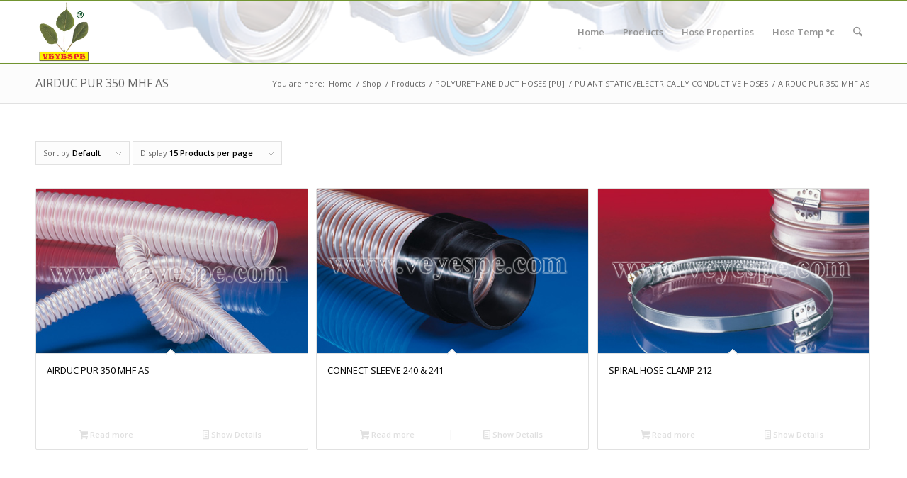

--- FILE ---
content_type: text/html; charset=UTF-8
request_url: https://www.veyespe.com/product-category/products/polyurethane-duct-hoses-pu/pu-antistatic-electrically-conductive-hoses/airduc-pur-350-mhf-as-pu-antistatic-electrically-conductive-hoses/
body_size: 17608
content:
<!DOCTYPE html>
<html lang="en-US" class="html_stretched responsive av-preloader-disabled  html_header_top html_logo_left html_main_nav_header html_menu_right html_slim html_header_sticky html_header_shrinking html_mobile_menu_phone html_header_searchicon html_content_align_center html_header_unstick_top_disabled html_header_stretch_disabled html_av-overlay-side html_av-overlay-side-classic html_av-submenu-noclone html_entry_id_336 av-cookies-no-cookie-consent av-no-preview av-default-lightbox html_text_menu_active av-mobile-menu-switch-default">
<head>
<meta charset="UTF-8" />
<meta name="robots" content="noindex, follow" />


<!-- mobile setting -->
<meta name="viewport" content="width=device-width, initial-scale=1">

<!-- Scripts/CSS and wp_head hook -->
<title>AIRDUC PUR 350 MHF AS &#8211; VEYESPE</title>
<meta name='robots' content='max-image-preview:large' />
<style type="text/css">@font-face { font-family: 'star'; src: url('https://www.veyespe.com/wp-content/plugins/woocommerce/assets/fonts/star.eot'); src: url('https://www.veyespe.com/wp-content/plugins/woocommerce/assets/fonts/star.eot?#iefix') format('embedded-opentype'), 	  url('https://www.veyespe.com/wp-content/plugins/woocommerce/assets/fonts/star.woff') format('woff'), 	  url('https://www.veyespe.com/wp-content/plugins/woocommerce/assets/fonts/star.ttf') format('truetype'), 	  url('https://www.veyespe.com/wp-content/plugins/woocommerce/assets/fonts/star.svg#star') format('svg'); font-weight: normal; font-style: normal;  } @font-face { font-family: 'WooCommerce'; src: url('https://www.veyespe.com/wp-content/plugins/woocommerce/assets/fonts/WooCommerce.eot'); src: url('https://www.veyespe.com/wp-content/plugins/woocommerce/assets/fonts/WooCommerce.eot?#iefix') format('embedded-opentype'), 	  url('https://www.veyespe.com/wp-content/plugins/woocommerce/assets/fonts/WooCommerce.woff') format('woff'), 	  url('https://www.veyespe.com/wp-content/plugins/woocommerce/assets/fonts/WooCommerce.ttf') format('truetype'), 	  url('https://www.veyespe.com/wp-content/plugins/woocommerce/assets/fonts/WooCommerce.svg#WooCommerce') format('svg'); font-weight: normal; font-style: normal;  } </style><link rel="alternate" type="application/rss+xml" title="VEYESPE &raquo; Feed" href="https://www.veyespe.com/feed/" />
<link rel="alternate" type="application/rss+xml" title="VEYESPE &raquo; AIRDUC PUR 350 MHF AS Category Feed" href="https://www.veyespe.com/product-category/products/polyurethane-duct-hoses-pu/pu-antistatic-electrically-conductive-hoses/airduc-pur-350-mhf-as-pu-antistatic-electrically-conductive-hoses/feed/" />

<!-- google webfont font replacement -->

			<script type='text/javascript'>

				(function() {

					/*	check if webfonts are disabled by user setting via cookie - or user must opt in.	*/
					var html = document.getElementsByTagName('html')[0];
					var cookie_check = html.className.indexOf('av-cookies-needs-opt-in') >= 0 || html.className.indexOf('av-cookies-can-opt-out') >= 0;
					var allow_continue = true;
					var silent_accept_cookie = html.className.indexOf('av-cookies-user-silent-accept') >= 0;

					if( cookie_check && ! silent_accept_cookie )
					{
						if( ! document.cookie.match(/aviaCookieConsent/) || html.className.indexOf('av-cookies-session-refused') >= 0 )
						{
							allow_continue = false;
						}
						else
						{
							if( ! document.cookie.match(/aviaPrivacyRefuseCookiesHideBar/) )
							{
								allow_continue = false;
							}
							else if( ! document.cookie.match(/aviaPrivacyEssentialCookiesEnabled/) )
							{
								allow_continue = false;
							}
							else if( document.cookie.match(/aviaPrivacyGoogleWebfontsDisabled/) )
							{
								allow_continue = false;
							}
						}
					}

					if( allow_continue )
					{
						var f = document.createElement('link');

						f.type 	= 'text/css';
						f.rel 	= 'stylesheet';
						f.href 	= 'https://fonts.googleapis.com/css?family=Open+Sans:400,600&display=auto';
						f.id 	= 'avia-google-webfont';

						document.getElementsByTagName('head')[0].appendChild(f);
					}
				})();

			</script>
			<style id='wp-img-auto-sizes-contain-inline-css' type='text/css'>
img:is([sizes=auto i],[sizes^="auto," i]){contain-intrinsic-size:3000px 1500px}
/*# sourceURL=wp-img-auto-sizes-contain-inline-css */
</style>
<style id='wp-emoji-styles-inline-css' type='text/css'>

	img.wp-smiley, img.emoji {
		display: inline !important;
		border: none !important;
		box-shadow: none !important;
		height: 1em !important;
		width: 1em !important;
		margin: 0 0.07em !important;
		vertical-align: -0.1em !important;
		background: none !important;
		padding: 0 !important;
	}
/*# sourceURL=wp-emoji-styles-inline-css */
</style>
<style id='wp-block-library-inline-css' type='text/css'>
:root{--wp-block-synced-color:#7a00df;--wp-block-synced-color--rgb:122,0,223;--wp-bound-block-color:var(--wp-block-synced-color);--wp-editor-canvas-background:#ddd;--wp-admin-theme-color:#007cba;--wp-admin-theme-color--rgb:0,124,186;--wp-admin-theme-color-darker-10:#006ba1;--wp-admin-theme-color-darker-10--rgb:0,107,160.5;--wp-admin-theme-color-darker-20:#005a87;--wp-admin-theme-color-darker-20--rgb:0,90,135;--wp-admin-border-width-focus:2px}@media (min-resolution:192dpi){:root{--wp-admin-border-width-focus:1.5px}}.wp-element-button{cursor:pointer}:root .has-very-light-gray-background-color{background-color:#eee}:root .has-very-dark-gray-background-color{background-color:#313131}:root .has-very-light-gray-color{color:#eee}:root .has-very-dark-gray-color{color:#313131}:root .has-vivid-green-cyan-to-vivid-cyan-blue-gradient-background{background:linear-gradient(135deg,#00d084,#0693e3)}:root .has-purple-crush-gradient-background{background:linear-gradient(135deg,#34e2e4,#4721fb 50%,#ab1dfe)}:root .has-hazy-dawn-gradient-background{background:linear-gradient(135deg,#faaca8,#dad0ec)}:root .has-subdued-olive-gradient-background{background:linear-gradient(135deg,#fafae1,#67a671)}:root .has-atomic-cream-gradient-background{background:linear-gradient(135deg,#fdd79a,#004a59)}:root .has-nightshade-gradient-background{background:linear-gradient(135deg,#330968,#31cdcf)}:root .has-midnight-gradient-background{background:linear-gradient(135deg,#020381,#2874fc)}:root{--wp--preset--font-size--normal:16px;--wp--preset--font-size--huge:42px}.has-regular-font-size{font-size:1em}.has-larger-font-size{font-size:2.625em}.has-normal-font-size{font-size:var(--wp--preset--font-size--normal)}.has-huge-font-size{font-size:var(--wp--preset--font-size--huge)}.has-text-align-center{text-align:center}.has-text-align-left{text-align:left}.has-text-align-right{text-align:right}.has-fit-text{white-space:nowrap!important}#end-resizable-editor-section{display:none}.aligncenter{clear:both}.items-justified-left{justify-content:flex-start}.items-justified-center{justify-content:center}.items-justified-right{justify-content:flex-end}.items-justified-space-between{justify-content:space-between}.screen-reader-text{border:0;clip-path:inset(50%);height:1px;margin:-1px;overflow:hidden;padding:0;position:absolute;width:1px;word-wrap:normal!important}.screen-reader-text:focus{background-color:#ddd;clip-path:none;color:#444;display:block;font-size:1em;height:auto;left:5px;line-height:normal;padding:15px 23px 14px;text-decoration:none;top:5px;width:auto;z-index:100000}html :where(.has-border-color){border-style:solid}html :where([style*=border-top-color]){border-top-style:solid}html :where([style*=border-right-color]){border-right-style:solid}html :where([style*=border-bottom-color]){border-bottom-style:solid}html :where([style*=border-left-color]){border-left-style:solid}html :where([style*=border-width]){border-style:solid}html :where([style*=border-top-width]){border-top-style:solid}html :where([style*=border-right-width]){border-right-style:solid}html :where([style*=border-bottom-width]){border-bottom-style:solid}html :where([style*=border-left-width]){border-left-style:solid}html :where(img[class*=wp-image-]){height:auto;max-width:100%}:where(figure){margin:0 0 1em}html :where(.is-position-sticky){--wp-admin--admin-bar--position-offset:var(--wp-admin--admin-bar--height,0px)}@media screen and (max-width:600px){html :where(.is-position-sticky){--wp-admin--admin-bar--position-offset:0px}}

/*# sourceURL=wp-block-library-inline-css */
</style><link rel='stylesheet' id='wc-blocks-style-css' href='https://www.veyespe.com/wp-content/plugins/woocommerce/assets/client/blocks/wc-blocks.css?ver=wc-10.4.3' type='text/css' media='all' />
<style id='global-styles-inline-css' type='text/css'>
:root{--wp--preset--aspect-ratio--square: 1;--wp--preset--aspect-ratio--4-3: 4/3;--wp--preset--aspect-ratio--3-4: 3/4;--wp--preset--aspect-ratio--3-2: 3/2;--wp--preset--aspect-ratio--2-3: 2/3;--wp--preset--aspect-ratio--16-9: 16/9;--wp--preset--aspect-ratio--9-16: 9/16;--wp--preset--color--black: #000000;--wp--preset--color--cyan-bluish-gray: #abb8c3;--wp--preset--color--white: #ffffff;--wp--preset--color--pale-pink: #f78da7;--wp--preset--color--vivid-red: #cf2e2e;--wp--preset--color--luminous-vivid-orange: #ff6900;--wp--preset--color--luminous-vivid-amber: #fcb900;--wp--preset--color--light-green-cyan: #7bdcb5;--wp--preset--color--vivid-green-cyan: #00d084;--wp--preset--color--pale-cyan-blue: #8ed1fc;--wp--preset--color--vivid-cyan-blue: #0693e3;--wp--preset--color--vivid-purple: #9b51e0;--wp--preset--color--metallic-red: #b02b2c;--wp--preset--color--maximum-yellow-red: #edae44;--wp--preset--color--yellow-sun: #eeee22;--wp--preset--color--palm-leaf: #83a846;--wp--preset--color--aero: #7bb0e7;--wp--preset--color--old-lavender: #745f7e;--wp--preset--color--steel-teal: #5f8789;--wp--preset--color--raspberry-pink: #d65799;--wp--preset--color--medium-turquoise: #4ecac2;--wp--preset--gradient--vivid-cyan-blue-to-vivid-purple: linear-gradient(135deg,rgb(6,147,227) 0%,rgb(155,81,224) 100%);--wp--preset--gradient--light-green-cyan-to-vivid-green-cyan: linear-gradient(135deg,rgb(122,220,180) 0%,rgb(0,208,130) 100%);--wp--preset--gradient--luminous-vivid-amber-to-luminous-vivid-orange: linear-gradient(135deg,rgb(252,185,0) 0%,rgb(255,105,0) 100%);--wp--preset--gradient--luminous-vivid-orange-to-vivid-red: linear-gradient(135deg,rgb(255,105,0) 0%,rgb(207,46,46) 100%);--wp--preset--gradient--very-light-gray-to-cyan-bluish-gray: linear-gradient(135deg,rgb(238,238,238) 0%,rgb(169,184,195) 100%);--wp--preset--gradient--cool-to-warm-spectrum: linear-gradient(135deg,rgb(74,234,220) 0%,rgb(151,120,209) 20%,rgb(207,42,186) 40%,rgb(238,44,130) 60%,rgb(251,105,98) 80%,rgb(254,248,76) 100%);--wp--preset--gradient--blush-light-purple: linear-gradient(135deg,rgb(255,206,236) 0%,rgb(152,150,240) 100%);--wp--preset--gradient--blush-bordeaux: linear-gradient(135deg,rgb(254,205,165) 0%,rgb(254,45,45) 50%,rgb(107,0,62) 100%);--wp--preset--gradient--luminous-dusk: linear-gradient(135deg,rgb(255,203,112) 0%,rgb(199,81,192) 50%,rgb(65,88,208) 100%);--wp--preset--gradient--pale-ocean: linear-gradient(135deg,rgb(255,245,203) 0%,rgb(182,227,212) 50%,rgb(51,167,181) 100%);--wp--preset--gradient--electric-grass: linear-gradient(135deg,rgb(202,248,128) 0%,rgb(113,206,126) 100%);--wp--preset--gradient--midnight: linear-gradient(135deg,rgb(2,3,129) 0%,rgb(40,116,252) 100%);--wp--preset--font-size--small: 1rem;--wp--preset--font-size--medium: 1.125rem;--wp--preset--font-size--large: 1.75rem;--wp--preset--font-size--x-large: clamp(1.75rem, 3vw, 2.25rem);--wp--preset--spacing--20: 0.44rem;--wp--preset--spacing--30: 0.67rem;--wp--preset--spacing--40: 1rem;--wp--preset--spacing--50: 1.5rem;--wp--preset--spacing--60: 2.25rem;--wp--preset--spacing--70: 3.38rem;--wp--preset--spacing--80: 5.06rem;--wp--preset--shadow--natural: 6px 6px 9px rgba(0, 0, 0, 0.2);--wp--preset--shadow--deep: 12px 12px 50px rgba(0, 0, 0, 0.4);--wp--preset--shadow--sharp: 6px 6px 0px rgba(0, 0, 0, 0.2);--wp--preset--shadow--outlined: 6px 6px 0px -3px rgb(255, 255, 255), 6px 6px rgb(0, 0, 0);--wp--preset--shadow--crisp: 6px 6px 0px rgb(0, 0, 0);}:root { --wp--style--global--content-size: 800px;--wp--style--global--wide-size: 1130px; }:where(body) { margin: 0; }.wp-site-blocks > .alignleft { float: left; margin-right: 2em; }.wp-site-blocks > .alignright { float: right; margin-left: 2em; }.wp-site-blocks > .aligncenter { justify-content: center; margin-left: auto; margin-right: auto; }:where(.is-layout-flex){gap: 0.5em;}:where(.is-layout-grid){gap: 0.5em;}.is-layout-flow > .alignleft{float: left;margin-inline-start: 0;margin-inline-end: 2em;}.is-layout-flow > .alignright{float: right;margin-inline-start: 2em;margin-inline-end: 0;}.is-layout-flow > .aligncenter{margin-left: auto !important;margin-right: auto !important;}.is-layout-constrained > .alignleft{float: left;margin-inline-start: 0;margin-inline-end: 2em;}.is-layout-constrained > .alignright{float: right;margin-inline-start: 2em;margin-inline-end: 0;}.is-layout-constrained > .aligncenter{margin-left: auto !important;margin-right: auto !important;}.is-layout-constrained > :where(:not(.alignleft):not(.alignright):not(.alignfull)){max-width: var(--wp--style--global--content-size);margin-left: auto !important;margin-right: auto !important;}.is-layout-constrained > .alignwide{max-width: var(--wp--style--global--wide-size);}body .is-layout-flex{display: flex;}.is-layout-flex{flex-wrap: wrap;align-items: center;}.is-layout-flex > :is(*, div){margin: 0;}body .is-layout-grid{display: grid;}.is-layout-grid > :is(*, div){margin: 0;}body{padding-top: 0px;padding-right: 0px;padding-bottom: 0px;padding-left: 0px;}a:where(:not(.wp-element-button)){text-decoration: underline;}:root :where(.wp-element-button, .wp-block-button__link){background-color: #32373c;border-width: 0;color: #fff;font-family: inherit;font-size: inherit;font-style: inherit;font-weight: inherit;letter-spacing: inherit;line-height: inherit;padding-top: calc(0.667em + 2px);padding-right: calc(1.333em + 2px);padding-bottom: calc(0.667em + 2px);padding-left: calc(1.333em + 2px);text-decoration: none;text-transform: inherit;}.has-black-color{color: var(--wp--preset--color--black) !important;}.has-cyan-bluish-gray-color{color: var(--wp--preset--color--cyan-bluish-gray) !important;}.has-white-color{color: var(--wp--preset--color--white) !important;}.has-pale-pink-color{color: var(--wp--preset--color--pale-pink) !important;}.has-vivid-red-color{color: var(--wp--preset--color--vivid-red) !important;}.has-luminous-vivid-orange-color{color: var(--wp--preset--color--luminous-vivid-orange) !important;}.has-luminous-vivid-amber-color{color: var(--wp--preset--color--luminous-vivid-amber) !important;}.has-light-green-cyan-color{color: var(--wp--preset--color--light-green-cyan) !important;}.has-vivid-green-cyan-color{color: var(--wp--preset--color--vivid-green-cyan) !important;}.has-pale-cyan-blue-color{color: var(--wp--preset--color--pale-cyan-blue) !important;}.has-vivid-cyan-blue-color{color: var(--wp--preset--color--vivid-cyan-blue) !important;}.has-vivid-purple-color{color: var(--wp--preset--color--vivid-purple) !important;}.has-metallic-red-color{color: var(--wp--preset--color--metallic-red) !important;}.has-maximum-yellow-red-color{color: var(--wp--preset--color--maximum-yellow-red) !important;}.has-yellow-sun-color{color: var(--wp--preset--color--yellow-sun) !important;}.has-palm-leaf-color{color: var(--wp--preset--color--palm-leaf) !important;}.has-aero-color{color: var(--wp--preset--color--aero) !important;}.has-old-lavender-color{color: var(--wp--preset--color--old-lavender) !important;}.has-steel-teal-color{color: var(--wp--preset--color--steel-teal) !important;}.has-raspberry-pink-color{color: var(--wp--preset--color--raspberry-pink) !important;}.has-medium-turquoise-color{color: var(--wp--preset--color--medium-turquoise) !important;}.has-black-background-color{background-color: var(--wp--preset--color--black) !important;}.has-cyan-bluish-gray-background-color{background-color: var(--wp--preset--color--cyan-bluish-gray) !important;}.has-white-background-color{background-color: var(--wp--preset--color--white) !important;}.has-pale-pink-background-color{background-color: var(--wp--preset--color--pale-pink) !important;}.has-vivid-red-background-color{background-color: var(--wp--preset--color--vivid-red) !important;}.has-luminous-vivid-orange-background-color{background-color: var(--wp--preset--color--luminous-vivid-orange) !important;}.has-luminous-vivid-amber-background-color{background-color: var(--wp--preset--color--luminous-vivid-amber) !important;}.has-light-green-cyan-background-color{background-color: var(--wp--preset--color--light-green-cyan) !important;}.has-vivid-green-cyan-background-color{background-color: var(--wp--preset--color--vivid-green-cyan) !important;}.has-pale-cyan-blue-background-color{background-color: var(--wp--preset--color--pale-cyan-blue) !important;}.has-vivid-cyan-blue-background-color{background-color: var(--wp--preset--color--vivid-cyan-blue) !important;}.has-vivid-purple-background-color{background-color: var(--wp--preset--color--vivid-purple) !important;}.has-metallic-red-background-color{background-color: var(--wp--preset--color--metallic-red) !important;}.has-maximum-yellow-red-background-color{background-color: var(--wp--preset--color--maximum-yellow-red) !important;}.has-yellow-sun-background-color{background-color: var(--wp--preset--color--yellow-sun) !important;}.has-palm-leaf-background-color{background-color: var(--wp--preset--color--palm-leaf) !important;}.has-aero-background-color{background-color: var(--wp--preset--color--aero) !important;}.has-old-lavender-background-color{background-color: var(--wp--preset--color--old-lavender) !important;}.has-steel-teal-background-color{background-color: var(--wp--preset--color--steel-teal) !important;}.has-raspberry-pink-background-color{background-color: var(--wp--preset--color--raspberry-pink) !important;}.has-medium-turquoise-background-color{background-color: var(--wp--preset--color--medium-turquoise) !important;}.has-black-border-color{border-color: var(--wp--preset--color--black) !important;}.has-cyan-bluish-gray-border-color{border-color: var(--wp--preset--color--cyan-bluish-gray) !important;}.has-white-border-color{border-color: var(--wp--preset--color--white) !important;}.has-pale-pink-border-color{border-color: var(--wp--preset--color--pale-pink) !important;}.has-vivid-red-border-color{border-color: var(--wp--preset--color--vivid-red) !important;}.has-luminous-vivid-orange-border-color{border-color: var(--wp--preset--color--luminous-vivid-orange) !important;}.has-luminous-vivid-amber-border-color{border-color: var(--wp--preset--color--luminous-vivid-amber) !important;}.has-light-green-cyan-border-color{border-color: var(--wp--preset--color--light-green-cyan) !important;}.has-vivid-green-cyan-border-color{border-color: var(--wp--preset--color--vivid-green-cyan) !important;}.has-pale-cyan-blue-border-color{border-color: var(--wp--preset--color--pale-cyan-blue) !important;}.has-vivid-cyan-blue-border-color{border-color: var(--wp--preset--color--vivid-cyan-blue) !important;}.has-vivid-purple-border-color{border-color: var(--wp--preset--color--vivid-purple) !important;}.has-metallic-red-border-color{border-color: var(--wp--preset--color--metallic-red) !important;}.has-maximum-yellow-red-border-color{border-color: var(--wp--preset--color--maximum-yellow-red) !important;}.has-yellow-sun-border-color{border-color: var(--wp--preset--color--yellow-sun) !important;}.has-palm-leaf-border-color{border-color: var(--wp--preset--color--palm-leaf) !important;}.has-aero-border-color{border-color: var(--wp--preset--color--aero) !important;}.has-old-lavender-border-color{border-color: var(--wp--preset--color--old-lavender) !important;}.has-steel-teal-border-color{border-color: var(--wp--preset--color--steel-teal) !important;}.has-raspberry-pink-border-color{border-color: var(--wp--preset--color--raspberry-pink) !important;}.has-medium-turquoise-border-color{border-color: var(--wp--preset--color--medium-turquoise) !important;}.has-vivid-cyan-blue-to-vivid-purple-gradient-background{background: var(--wp--preset--gradient--vivid-cyan-blue-to-vivid-purple) !important;}.has-light-green-cyan-to-vivid-green-cyan-gradient-background{background: var(--wp--preset--gradient--light-green-cyan-to-vivid-green-cyan) !important;}.has-luminous-vivid-amber-to-luminous-vivid-orange-gradient-background{background: var(--wp--preset--gradient--luminous-vivid-amber-to-luminous-vivid-orange) !important;}.has-luminous-vivid-orange-to-vivid-red-gradient-background{background: var(--wp--preset--gradient--luminous-vivid-orange-to-vivid-red) !important;}.has-very-light-gray-to-cyan-bluish-gray-gradient-background{background: var(--wp--preset--gradient--very-light-gray-to-cyan-bluish-gray) !important;}.has-cool-to-warm-spectrum-gradient-background{background: var(--wp--preset--gradient--cool-to-warm-spectrum) !important;}.has-blush-light-purple-gradient-background{background: var(--wp--preset--gradient--blush-light-purple) !important;}.has-blush-bordeaux-gradient-background{background: var(--wp--preset--gradient--blush-bordeaux) !important;}.has-luminous-dusk-gradient-background{background: var(--wp--preset--gradient--luminous-dusk) !important;}.has-pale-ocean-gradient-background{background: var(--wp--preset--gradient--pale-ocean) !important;}.has-electric-grass-gradient-background{background: var(--wp--preset--gradient--electric-grass) !important;}.has-midnight-gradient-background{background: var(--wp--preset--gradient--midnight) !important;}.has-small-font-size{font-size: var(--wp--preset--font-size--small) !important;}.has-medium-font-size{font-size: var(--wp--preset--font-size--medium) !important;}.has-large-font-size{font-size: var(--wp--preset--font-size--large) !important;}.has-x-large-font-size{font-size: var(--wp--preset--font-size--x-large) !important;}
/*# sourceURL=global-styles-inline-css */
</style>

<style id='woocommerce-inline-inline-css' type='text/css'>
.woocommerce form .form-row .required { visibility: visible; }
/*# sourceURL=woocommerce-inline-inline-css */
</style>
<link rel='stylesheet' id='simple-social-icons-font-css' href='https://www.veyespe.com/wp-content/plugins/simple-social-icons/css/style.css?ver=4.0.0' type='text/css' media='all' />
<link rel='stylesheet' id='avia-merged-styles-css' href='https://www.veyespe.com/wp-content/uploads/dynamic_avia/avia-merged-styles-a40d1c4822e52896e3f4368b6bc7aed8---69621daa01b32.css' type='text/css' media='all' />
<script type="text/javascript" src="https://www.veyespe.com/wp-includes/js/jquery/jquery.min.js?ver=3.7.1" id="jquery-core-js"></script>
<script type="text/javascript" src="https://www.veyespe.com/wp-includes/js/jquery/jquery-migrate.min.js?ver=3.4.1" id="jquery-migrate-js"></script>
<script type="text/javascript" src="https://www.veyespe.com/wp-content/plugins/woocommerce/assets/js/js-cookie/js.cookie.min.js?ver=2.1.4-wc.10.4.3" id="wc-js-cookie-js" defer="defer" data-wp-strategy="defer"></script>
<script type="text/javascript" id="wc-cart-fragments-js-extra">
/* <![CDATA[ */
var wc_cart_fragments_params = {"ajax_url":"/wp-admin/admin-ajax.php","wc_ajax_url":"/?wc-ajax=%%endpoint%%","cart_hash_key":"wc_cart_hash_840768b53f03ec0344820da77b7d88b2","fragment_name":"wc_fragments_840768b53f03ec0344820da77b7d88b2","request_timeout":"5000"};
//# sourceURL=wc-cart-fragments-js-extra
/* ]]> */
</script>
<script type="text/javascript" src="https://www.veyespe.com/wp-content/plugins/woocommerce/assets/js/frontend/cart-fragments.min.js?ver=10.4.3" id="wc-cart-fragments-js" defer="defer" data-wp-strategy="defer"></script>
<script type="text/javascript" src="https://www.veyespe.com/wp-content/plugins/woocommerce/assets/js/jquery-blockui/jquery.blockUI.min.js?ver=2.7.0-wc.10.4.3" id="wc-jquery-blockui-js" defer="defer" data-wp-strategy="defer"></script>
<script type="text/javascript" id="wc-add-to-cart-js-extra">
/* <![CDATA[ */
var wc_add_to_cart_params = {"ajax_url":"/wp-admin/admin-ajax.php","wc_ajax_url":"/?wc-ajax=%%endpoint%%","i18n_view_cart":"View cart","cart_url":"https://www.veyespe.com/cart/","is_cart":"","cart_redirect_after_add":"no"};
//# sourceURL=wc-add-to-cart-js-extra
/* ]]> */
</script>
<script type="text/javascript" src="https://www.veyespe.com/wp-content/plugins/woocommerce/assets/js/frontend/add-to-cart.min.js?ver=10.4.3" id="wc-add-to-cart-js" defer="defer" data-wp-strategy="defer"></script>
<script type="text/javascript" id="woocommerce-js-extra">
/* <![CDATA[ */
var woocommerce_params = {"ajax_url":"/wp-admin/admin-ajax.php","wc_ajax_url":"/?wc-ajax=%%endpoint%%","i18n_password_show":"Show password","i18n_password_hide":"Hide password"};
//# sourceURL=woocommerce-js-extra
/* ]]> */
</script>
<script type="text/javascript" src="https://www.veyespe.com/wp-content/plugins/woocommerce/assets/js/frontend/woocommerce.min.js?ver=10.4.3" id="woocommerce-js" defer="defer" data-wp-strategy="defer"></script>
<script type="text/javascript" src="https://www.veyespe.com/wp-content/uploads/dynamic_avia/avia-head-scripts-1ecb691e07acef7d10b6e24aac33f05e---69621daa10c03.js" id="avia-head-scripts-js"></script>
<link rel="https://api.w.org/" href="https://www.veyespe.com/wp-json/" /><link rel="alternate" title="JSON" type="application/json" href="https://www.veyespe.com/wp-json/wp/v2/product_cat/243" /><link rel="EditURI" type="application/rsd+xml" title="RSD" href="https://www.veyespe.com/xmlrpc.php?rsd" />
<meta name="generator" content="WordPress 6.9" />
<meta name="generator" content="WooCommerce 10.4.3" />


<!--[if lt IE 9]><script src="https://www.veyespe.com/wp-content/themes/enfold/js/html5shiv.js"></script><![endif]--><link rel="profile" href="https://gmpg.org/xfn/11" />
<link rel="alternate" type="application/rss+xml" title="VEYESPE RSS2 Feed" href="https://www.veyespe.com/feed/" />
<link rel="pingback" href="https://www.veyespe.com/xmlrpc.php" />
	<noscript><style>.woocommerce-product-gallery{ opacity: 1 !important; }</style></noscript>
	
<!-- To speed up the rendering and to display the site as fast as possible to the user we include some styles and scripts for above the fold content inline -->
<script type="text/javascript">'use strict';var avia_is_mobile=!1;if(/Android|webOS|iPhone|iPad|iPod|BlackBerry|IEMobile|Opera Mini/i.test(navigator.userAgent)&&'ontouchstart' in document.documentElement){avia_is_mobile=!0;document.documentElement.className+=' avia_mobile '}
else{document.documentElement.className+=' avia_desktop '};document.documentElement.className+=' js_active ';(function(){var e=['-webkit-','-moz-','-ms-',''],n='',o=!1,a=!1;for(var t in e){if(e[t]+'transform' in document.documentElement.style){o=!0;n=e[t]+'transform'};if(e[t]+'perspective' in document.documentElement.style){a=!0}};if(o){document.documentElement.className+=' avia_transform '};if(a){document.documentElement.className+=' avia_transform3d '};if(typeof document.getElementsByClassName=='function'&&typeof document.documentElement.getBoundingClientRect=='function'&&avia_is_mobile==!1){if(n&&window.innerHeight>0){setTimeout(function(){var e=0,o={},a=0,t=document.getElementsByClassName('av-parallax'),i=window.pageYOffset||document.documentElement.scrollTop;for(e=0;e<t.length;e++){t[e].style.top='0px';o=t[e].getBoundingClientRect();a=Math.ceil((window.innerHeight+i-o.top)*0.3);t[e].style[n]='translate(0px, '+a+'px)';t[e].style.top='auto';t[e].className+=' enabled-parallax '}},50)}}})();</script><style type="text/css">
		@font-face {font-family: 'entypo-fontello-enfold'; font-weight: normal; font-style: normal; font-display: auto;
		src: url('https://www.veyespe.com/wp-content/themes/enfold/config-templatebuilder/avia-template-builder/assets/fonts/entypo-fontello-enfold/entypo-fontello-enfold.woff2') format('woff2'),
		url('https://www.veyespe.com/wp-content/themes/enfold/config-templatebuilder/avia-template-builder/assets/fonts/entypo-fontello-enfold/entypo-fontello-enfold.woff') format('woff'),
		url('https://www.veyespe.com/wp-content/themes/enfold/config-templatebuilder/avia-template-builder/assets/fonts/entypo-fontello-enfold/entypo-fontello-enfold.ttf') format('truetype'),
		url('https://www.veyespe.com/wp-content/themes/enfold/config-templatebuilder/avia-template-builder/assets/fonts/entypo-fontello-enfold/entypo-fontello-enfold.svg#entypo-fontello-enfold') format('svg'),
		url('https://www.veyespe.com/wp-content/themes/enfold/config-templatebuilder/avia-template-builder/assets/fonts/entypo-fontello-enfold/entypo-fontello-enfold.eot'),
		url('https://www.veyespe.com/wp-content/themes/enfold/config-templatebuilder/avia-template-builder/assets/fonts/entypo-fontello-enfold/entypo-fontello-enfold.eot?#iefix') format('embedded-opentype');
		}

		#top .avia-font-entypo-fontello-enfold, body .avia-font-entypo-fontello-enfold, html body [data-av_iconfont='entypo-fontello-enfold']:before{ font-family: 'entypo-fontello-enfold'; }
		
		@font-face {font-family: 'entypo-fontello'; font-weight: normal; font-style: normal; font-display: auto;
		src: url('https://www.veyespe.com/wp-content/themes/enfold/config-templatebuilder/avia-template-builder/assets/fonts/entypo-fontello/entypo-fontello.woff2') format('woff2'),
		url('https://www.veyespe.com/wp-content/themes/enfold/config-templatebuilder/avia-template-builder/assets/fonts/entypo-fontello/entypo-fontello.woff') format('woff'),
		url('https://www.veyespe.com/wp-content/themes/enfold/config-templatebuilder/avia-template-builder/assets/fonts/entypo-fontello/entypo-fontello.ttf') format('truetype'),
		url('https://www.veyespe.com/wp-content/themes/enfold/config-templatebuilder/avia-template-builder/assets/fonts/entypo-fontello/entypo-fontello.svg#entypo-fontello') format('svg'),
		url('https://www.veyespe.com/wp-content/themes/enfold/config-templatebuilder/avia-template-builder/assets/fonts/entypo-fontello/entypo-fontello.eot'),
		url('https://www.veyespe.com/wp-content/themes/enfold/config-templatebuilder/avia-template-builder/assets/fonts/entypo-fontello/entypo-fontello.eot?#iefix') format('embedded-opentype');
		}

		#top .avia-font-entypo-fontello, body .avia-font-entypo-fontello, html body [data-av_iconfont='entypo-fontello']:before{ font-family: 'entypo-fontello'; }
		</style>

<!--
Debugging Info for Theme support: 

Theme: Enfold
Version: 7.0
Installed: enfold
AviaFramework Version: 5.6
AviaBuilder Version: 6.0
aviaElementManager Version: 1.0.1
ML:256-PU:133-PLA:7
WP:6.9
Compress: CSS:all theme files - JS:all theme files
Updates: disabled
PLAu:6
-->
</head>

<body id="top" class="archive tax-product_cat term-airduc-pur-350-mhf-as-pu-antistatic-electrically-conductive-hoses term-243 wp-theme-enfold stretched rtl_columns av-curtain-numeric open_sans  theme-enfold woocommerce woocommerce-page woocommerce-no-js metaslider-plugin avia-responsive-images-support avia-woocommerce-30" itemscope="itemscope" itemtype="https://schema.org/WebPage" >

	
	<div id='wrap_all'>

	
<header id='header' class='all_colors header_color light_bg_color  av_header_top av_logo_left av_main_nav_header av_menu_right av_slim av_header_sticky av_header_shrinking av_header_stretch_disabled av_mobile_menu_phone av_header_searchicon av_header_unstick_top_disabled av_bottom_nav_disabled  av_header_border_disabled'  data-av_shrink_factor='50' role="banner" itemscope="itemscope" itemtype="https://schema.org/WPHeader" >

		<div  id='header_main' class='container_wrap container_wrap_logo'>

        <ul  class = 'menu-item cart_dropdown ' data-success='was added to the cart'><li class="cart_dropdown_first"><a class='cart_dropdown_link avia-svg-icon avia-font-svg_entypo-fontello' href='https://www.veyespe.com/cart/'><div class="av-cart-container" data-av_svg_icon='basket' data-av_iconset='svg_entypo-fontello'><svg version="1.1" xmlns="http://www.w3.org/2000/svg" width="29" height="32" viewBox="0 0 29 32" preserveAspectRatio="xMidYMid meet" aria-labelledby='av-svg-title-1' aria-describedby='av-svg-desc-1' role="graphics-symbol" aria-hidden="true">
<title id='av-svg-title-1'>Shopping Cart</title>
<desc id='av-svg-desc-1'>Shopping Cart</desc>
<path d="M4.8 27.2q0-1.28 0.96-2.24t2.24-0.96q1.344 0 2.272 0.96t0.928 2.24q0 1.344-0.928 2.272t-2.272 0.928q-1.28 0-2.24-0.928t-0.96-2.272zM20.8 27.2q0-1.28 0.96-2.24t2.24-0.96q1.344 0 2.272 0.96t0.928 2.24q0 1.344-0.928 2.272t-2.272 0.928q-1.28 0-2.24-0.928t-0.96-2.272zM10.496 19.648q-1.152 0.32-1.088 0.736t1.408 0.416h17.984v2.432q0 0.64-0.64 0.64h-20.928q-0.64 0-0.64-0.64v-2.432l-0.32-1.472-3.136-14.528h-3.136v-2.56q0-0.64 0.64-0.64h4.992q0.64 0 0.64 0.64v2.752h22.528v8.768q0 0.704-0.576 0.832z"></path>
</svg></div><span class='av-cart-counter '>0</span><span class="avia_hidden_link_text">Shopping Cart</span></a><!--<span class='cart_subtotal'><span class="woocommerce-Price-amount amount"><bdi><span class="woocommerce-Price-currencySymbol">&pound;</span>0.00</bdi></span></span>--><div class="dropdown_widget dropdown_widget_cart"><div class="avia-arrow"></div><div class="widget_shopping_cart_content"></div></div></li></ul><div class='container av-logo-container'><div class='inner-container'><span class='logo avia-standard-logo'><a href='https://www.veyespe.com/' class='' aria-label='logo' title='logo'><img src="https://www.veyespe.com/wp-content/uploads/2014/06/logo.png" height="100" width="300" alt='VEYESPE' title='logo' /></a></span><nav class='main_menu' data-selectname='Select a page'  role="navigation" itemscope="itemscope" itemtype="https://schema.org/SiteNavigationElement" ><div class="avia-menu av-main-nav-wrap"><ul role="menu" class="menu av-main-nav" id="avia-menu"><li role="menuitem" id="menu-item-21" class="menu-item menu-item-type-post_type menu-item-object-page menu-item-home menu-item-top-level menu-item-top-level-1"><a href="https://www.veyespe.com/" itemprop="url" tabindex="0"><span class="avia-bullet"></span><span class="avia-menu-text">Home</span><span class="avia-menu-fx"><span class="avia-arrow-wrap"><span class="avia-arrow"></span></span></span></a></li>
<li role="menuitem" id="menu-item-109" class="menu-item menu-item-type-taxonomy menu-item-object-product_cat current-product_cat-ancestor menu-item-has-children menu-item-mega-parent  menu-item-top-level menu-item-top-level-2"><a href="https://www.veyespe.com/product-category/products/" itemprop="url" tabindex="0"><span class="avia-bullet"></span><span class="avia-menu-text">Products</span><span class="avia-menu-fx"><span class="avia-arrow-wrap"><span class="avia-arrow"></span></span></span></a>
<div class='avia_mega_div avia_mega4 twelve units'>

<ul class="sub-menu">
	<li role="menuitem" id="menu-item-142" class="menu-item menu-item-type-taxonomy menu-item-object-product_cat menu-item-has-children avia_mega_menu_columns_4 three units  avia_mega_menu_columns_first"><span class='mega_menu_title heading-color av-special-font'><a href='https://www.veyespe.com/product-category/products/aluminium-semi-rigid-duct-hoses/'>ALUMINIUM SEMI RIGID DUCT HOSES</a></span>
	<ul class="sub-menu">
		<li role="menuitem" id="menu-item-143" class="menu-item menu-item-type-taxonomy menu-item-object-product_cat menu-item-has-children"><a href="https://www.veyespe.com/product-category/products/cable-protection-hoses-products/" itemprop="url" tabindex="0"><span class="avia-bullet"></span><span class="avia-menu-text">CABLE PROTECTION HOSES</span></a>
		<ul class="sub-menu">
			<li role="menuitem" id="menu-item-144" class="menu-item menu-item-type-taxonomy menu-item-object-product_cat"><a href="https://www.veyespe.com/product-category/products/clamp-profile-duct-hoses/" itemprop="url" tabindex="0"><span class="avia-bullet"></span><span class="avia-menu-text">CLAMP PROFILE DUCT HOSES</span></a></li>
			<li role="menuitem" id="menu-item-145" class="menu-item menu-item-type-taxonomy menu-item-object-product_cat"><a href="https://www.veyespe.com/product-category/products/coated-fabric-ducts/" itemprop="url" tabindex="0"><span class="avia-bullet"></span><span class="avia-menu-text">COATED FABRIC DUCTS</span></a></li>
			<li role="menuitem" id="menu-item-146" class="menu-item menu-item-type-taxonomy menu-item-object-product_cat"><a href="https://www.veyespe.com/product-category/products/coated-glass-fabric-ducts/" itemprop="url" tabindex="0"><span class="avia-bullet"></span><span class="avia-menu-text">COATED GLASS FABRIC DUCTS</span></a></li>
		</ul>
</li>
		<li role="menuitem" id="menu-item-147" class="menu-item menu-item-type-taxonomy menu-item-object-product_cat"><a href="https://www.veyespe.com/product-category/products/composite-hoses-products/" itemprop="url" tabindex="0"><span class="avia-bullet"></span><span class="avia-menu-text">COMPOSITE HOSES</span></a></li>
		<li role="menuitem" id="menu-item-148" class="menu-item menu-item-type-taxonomy menu-item-object-product_cat menu-item-has-children"><a href="https://www.veyespe.com/product-category/products/eva-hoses-ethyl-vynil-acetate/" itemprop="url" tabindex="0"><span class="avia-bullet"></span><span class="avia-menu-text">EVA HOSES [ ETHYL VYNIL ACETATE]</span></a>
		<ul class="sub-menu">
			<li role="menuitem" id="menu-item-149" class="menu-item menu-item-type-taxonomy menu-item-object-product_cat"><a href="https://www.veyespe.com/product-category/products/gi-metal-flexible-duct-hoses/" itemprop="url" tabindex="0"><span class="avia-bullet"></span><span class="avia-menu-text">GI METAL FLEXIBLE DUCT HOSES</span></a></li>
			<li role="menuitem" id="menu-item-150" class="menu-item menu-item-type-taxonomy menu-item-object-product_cat"><a href="https://www.veyespe.com/product-category/products/hvac-ducts/" itemprop="url" tabindex="0"><span class="avia-bullet"></span><span class="avia-menu-text">HVAC DUCTS</span></a></li>
			<li role="menuitem" id="menu-item-151" class="menu-item menu-item-type-taxonomy menu-item-object-product_cat"><a href="https://www.veyespe.com/product-category/products/kitchen-chimney-duct-hoses/" itemprop="url" tabindex="0"><span class="avia-bullet"></span><span class="avia-menu-text">KITCHEN CHIMNEY DUCT HOSES</span></a></li>
			<li role="menuitem" id="menu-item-152" class="menu-item menu-item-type-taxonomy menu-item-object-product_cat"><a href="https://www.veyespe.com/product-category/products/poly-vynil-choloride-duct-hoses-pvc/" itemprop="url" tabindex="0"><span class="avia-bullet"></span><span class="avia-menu-text">POLY VYNIL CHOLORIDE DUCT HOSES [PVC]</span></a></li>
		</ul>
</li>
		<li role="menuitem" id="menu-item-153" class="menu-item menu-item-type-taxonomy menu-item-object-product_cat menu-item-has-children"><a href="https://www.veyespe.com/product-category/products/polyamide-hoses/" itemprop="url" tabindex="0"><span class="avia-bullet"></span><span class="avia-menu-text">POLYAMIDE HOSES</span></a>
		<ul class="sub-menu">
			<li role="menuitem" id="menu-item-154" class="menu-item menu-item-type-taxonomy menu-item-object-product_cat"><a href="https://www.veyespe.com/product-category/products/polyethelene-duct-hoses-pe/" itemprop="url" tabindex="0"><span class="avia-bullet"></span><span class="avia-menu-text">POLYETHELENE DUCT HOSES [PE]</span></a></li>
			<li role="menuitem" id="menu-item-155" class="menu-item menu-item-type-taxonomy menu-item-object-product_cat current-product_cat-ancestor"><a href="https://www.veyespe.com/product-category/products/polyurethane-duct-hoses-pu/" itemprop="url" tabindex="0"><span class="avia-bullet"></span><span class="avia-menu-text">POLYURETHANE DUCT HOSES [PU]</span></a></li>
			<li role="menuitem" id="menu-item-156" class="menu-item menu-item-type-taxonomy menu-item-object-product_cat"><a href="https://www.veyespe.com/product-category/products/pp-duct-hoses-polypropelene/" itemprop="url" tabindex="0"><span class="avia-bullet"></span><span class="avia-menu-text">PP DUCT HOSES[ POLYPROPELENE]</span></a></li>
		</ul>
</li>
	</ul>
</li>
	<li role="menuitem" id="menu-item-160" class="menu-item menu-item-type-taxonomy menu-item-object-product_cat menu-item-has-children avia_mega_menu_columns_4 three units "><span class='mega_menu_title heading-color av-special-font'><a href='https://www.veyespe.com/product-category/products/spinning-mill-machinery-spares/'>SPINNING MILL MACHINERY SPARES</a></span>
	<ul class="sub-menu">
		<li role="menuitem" id="menu-item-159" class="menu-item menu-item-type-taxonomy menu-item-object-product_cat"><a href="https://www.veyespe.com/product-category/products/silicon-hoses/" itemprop="url" tabindex="0"><span class="avia-bullet"></span><span class="avia-menu-text">SILICON HOSES</span></a></li>
		<li role="menuitem" id="menu-item-158" class="menu-item menu-item-type-taxonomy menu-item-object-product_cat"><a href="https://www.veyespe.com/product-category/products/rubber-hoses/" itemprop="url" tabindex="0"><span class="avia-bullet"></span><span class="avia-menu-text">RUBBER HOSES</span></a></li>
	</ul>
</li>
	<li role="menuitem" id="menu-item-161" class="menu-item menu-item-type-taxonomy menu-item-object-product_cat avia_mega_menu_columns_4 three units "><span class='mega_menu_title heading-color av-special-font'><a href='https://www.veyespe.com/product-category/products/ss-metal-flexible-duct-hoses/'>SS METAL FLEXIBLE DUCT HOSES</a></span></li>
	<li role="menuitem" id="menu-item-162" class="menu-item menu-item-type-taxonomy menu-item-object-product_cat menu-item-has-children avia_mega_menu_columns_4 three units avia_mega_menu_columns_last"><span class='mega_menu_title heading-color av-special-font'><a href='https://www.veyespe.com/product-category/products/tpetpr-hoses-thermo-plastic-rubber-elastomer/'>TPE/TPR HOSES[ THERMO PLASTIC RUBBER/ ELASTOMER]</a></span>
	<ul class="sub-menu">
		<li role="menuitem" id="menu-item-157" class="menu-item menu-item-type-taxonomy menu-item-object-product_cat"><a href="https://www.veyespe.com/product-category/products/ptfeteflon-hoses-poly-tetra-fluro-ethyene/" itemprop="url" tabindex="0"><span class="avia-bullet"></span><span class="avia-menu-text">PTFE/TEFLON HOSES [ POLY TETRA FLURO ETHYENE]</span></a></li>
		<li role="menuitem" id="menu-item-163" class="menu-item menu-item-type-taxonomy menu-item-object-product_cat menu-item-has-children"><a href="https://www.veyespe.com/product-category/hose-construction/" itemprop="url" tabindex="0"><span class="avia-bullet"></span><span class="avia-menu-text">Hose Construction</span></a>
		<ul class="sub-menu">
			<li role="menuitem" id="menu-item-166" class="menu-item menu-item-type-taxonomy menu-item-object-product_cat"><a href="https://www.veyespe.com/product-category/hose-construction/copper-coated-steel-wire-reinforcement/" itemprop="url" tabindex="0"><span class="avia-bullet"></span><span class="avia-menu-text">COPPER COATED STEEL WIRE REINFORCEMENT</span></a></li>
			<li role="menuitem" id="menu-item-167" class="menu-item menu-item-type-taxonomy menu-item-object-product_cat"><a href="https://www.veyespe.com/product-category/hose-construction/crush-proof-pvc-tube-spiral/" itemprop="url" tabindex="0"><span class="avia-bullet"></span><span class="avia-menu-text">CRUSH PROOF PVC TUBE SPIRAL</span></a></li>
			<li role="menuitem" id="menu-item-168" class="menu-item menu-item-type-taxonomy menu-item-object-product_cat"><a href="https://www.veyespe.com/product-category/hose-construction/flat-tubes/" itemprop="url" tabindex="0"><span class="avia-bullet"></span><span class="avia-menu-text">FLAT TUBES</span></a></li>
			<li role="menuitem" id="menu-item-169" class="menu-item menu-item-type-taxonomy menu-item-object-product_cat"><a href="https://www.veyespe.com/product-category/hose-construction/gi-clamp-profile/" itemprop="url" tabindex="0"><span class="avia-bullet"></span><span class="avia-menu-text">GI CLAMP PROFILE</span></a></li>
			<li role="menuitem" id="menu-item-170" class="menu-item menu-item-type-taxonomy menu-item-object-product_cat"><a href="https://www.veyespe.com/product-category/hose-construction/grey-coated-steel-wire-reinforcement/" itemprop="url" tabindex="0"><span class="avia-bullet"></span><span class="avia-menu-text">GREY COATED STEEL WIRE REINFORCEMENT</span></a></li>
			<li role="menuitem" id="menu-item-171" class="menu-item menu-item-type-taxonomy menu-item-object-product_cat"><a href="https://www.veyespe.com/product-category/hose-construction/hard-pvc-wire-reinforcement/" itemprop="url" tabindex="0"><span class="avia-bullet"></span><span class="avia-menu-text">HARD PVC WIRE REINFORCEMENT</span></a></li>
			<li role="menuitem" id="menu-item-172" class="menu-item menu-item-type-taxonomy menu-item-object-product_cat"><a href="https://www.veyespe.com/product-category/hose-construction/hard-pvccopper-wire-reinforcement/" itemprop="url" tabindex="0"><span class="avia-bullet"></span><span class="avia-menu-text">HARD PVC+COPPER WIRE REINFORCEMENT</span></a></li>
			<li role="menuitem" id="menu-item-173" class="menu-item menu-item-type-taxonomy menu-item-object-product_cat"><a href="https://www.veyespe.com/product-category/hose-construction/inside-outside-different-layers/" itemprop="url" tabindex="0"><span class="avia-bullet"></span><span class="avia-menu-text">INSIDE-OUTSIDE DIFFERENT LAYERS</span></a></li>
			<li role="menuitem" id="menu-item-174" class="menu-item menu-item-type-taxonomy menu-item-object-product_cat"><a href="https://www.veyespe.com/product-category/hose-construction/insulation/" itemprop="url" tabindex="0"><span class="avia-bullet"></span><span class="avia-menu-text">INSULATION</span></a></li>
			<li role="menuitem" id="menu-item-175" class="menu-item menu-item-type-taxonomy menu-item-object-product_cat"><a href="https://www.veyespe.com/product-category/hose-construction/interlock-metal-hoses/" itemprop="url" tabindex="0"><span class="avia-bullet"></span><span class="avia-menu-text">INTERLOCK METAL HOSES</span></a></li>
			<li role="menuitem" id="menu-item-176" class="menu-item menu-item-type-taxonomy menu-item-object-product_cat"><a href="https://www.veyespe.com/product-category/hose-construction/multi-layers/" itemprop="url" tabindex="0"><span class="avia-bullet"></span><span class="avia-menu-text">MULTI LAYERS</span></a></li>
			<li role="menuitem" id="menu-item-177" class="menu-item menu-item-type-taxonomy menu-item-object-product_cat"><a href="https://www.veyespe.com/product-category/hose-construction/plain-tubes/" itemprop="url" tabindex="0"><span class="avia-bullet"></span><span class="avia-menu-text">PLAIN TUBES</span></a></li>
			<li role="menuitem" id="menu-item-178" class="menu-item menu-item-type-taxonomy menu-item-object-product_cat"><a href="https://www.veyespe.com/product-category/hose-construction/pp-wire-reinforcement/" itemprop="url" tabindex="0"><span class="avia-bullet"></span><span class="avia-menu-text">PP WIRE REINFORCEMENT</span></a></li>
			<li role="menuitem" id="menu-item-179" class="menu-item menu-item-type-taxonomy menu-item-object-product_cat"><a href="https://www.veyespe.com/product-category/hose-construction/pvc-coated-steel-wire-reinforcement/" itemprop="url" tabindex="0"><span class="avia-bullet"></span><span class="avia-menu-text">PVC COATED STEEL WIRE REINFORCEMENT</span></a></li>
			<li role="menuitem" id="menu-item-180" class="menu-item menu-item-type-taxonomy menu-item-object-product_cat"><a href="https://www.veyespe.com/product-category/hose-construction/ss-clamp-profile/" itemprop="url" tabindex="0"><span class="avia-bullet"></span><span class="avia-menu-text">SS CLAMP PROFILE</span></a></li>
			<li role="menuitem" id="menu-item-181" class="menu-item menu-item-type-taxonomy menu-item-object-product_cat"><a href="https://www.veyespe.com/product-category/hose-construction/stainless-steel-wire-reinforcement/" itemprop="url" tabindex="0"><span class="avia-bullet"></span><span class="avia-menu-text">STAINLESS STEEL WIRE REINFORCEMENT</span></a></li>
			<li role="menuitem" id="menu-item-182" class="menu-item menu-item-type-taxonomy menu-item-object-product_cat"><a href="https://www.veyespe.com/product-category/hose-construction/textile-braided-steelwire-reinforcement/" itemprop="url" tabindex="0"><span class="avia-bullet"></span><span class="avia-menu-text">TEXTILE BRAIDED + STEELWIRE REINFORCEMENT</span></a></li>
			<li role="menuitem" id="menu-item-183" class="menu-item menu-item-type-taxonomy menu-item-object-product_cat"><a href="https://www.veyespe.com/product-category/hose-construction/textile-braided-tubes/" itemprop="url" tabindex="0"><span class="avia-bullet"></span><span class="avia-menu-text">TEXTILE BRAIDED TUBES</span></a></li>
		</ul>
</li>
	</ul>
</li>
</ul>

</div>
</li>
<li role="menuitem" id="menu-item-184" class="menu-item menu-item-type-taxonomy menu-item-object-product_cat menu-item-has-children menu-item-top-level menu-item-top-level-3"><a href="https://www.veyespe.com/product-category/hose-properties/" itemprop="url" tabindex="0"><span class="avia-bullet"></span><span class="avia-menu-text">Hose Properties</span><span class="avia-menu-fx"><span class="avia-arrow-wrap"><span class="avia-arrow"></span></span></span></a>


<ul class="sub-menu">
	<li role="menuitem" id="menu-item-185" class="menu-item menu-item-type-taxonomy menu-item-object-product_cat"><a href="https://www.veyespe.com/product-category/hose-properties/fda-approved/" itemprop="url" tabindex="0"><span class="avia-bullet"></span><span class="avia-menu-text">FDA APPROVED</span></a></li>
	<li role="menuitem" id="menu-item-186" class="menu-item menu-item-type-taxonomy menu-item-object-product_cat"><a href="https://www.veyespe.com/product-category/hose-properties/flexible/" itemprop="url" tabindex="0"><span class="avia-bullet"></span><span class="avia-menu-text">FLEXIBLE</span></a></li>
	<li role="menuitem" id="menu-item-187" class="menu-item menu-item-type-taxonomy menu-item-object-product_cat"><a href="https://www.veyespe.com/product-category/hose-properties/food-grade/" itemprop="url" tabindex="0"><span class="avia-bullet"></span><span class="avia-menu-text">FOOD GRADE</span></a></li>
	<li role="menuitem" id="menu-item-188" class="menu-item menu-item-type-taxonomy menu-item-object-product_cat"><a href="https://www.veyespe.com/product-category/hose-properties/high-temperature/" itemprop="url" tabindex="0"><span class="avia-bullet"></span><span class="avia-menu-text">HIGH TEMPERATURE</span></a></li>
	<li role="menuitem" id="menu-item-189" class="menu-item menu-item-type-taxonomy menu-item-object-product_cat"><a href="https://www.veyespe.com/product-category/hose-properties/inside-smooth/" itemprop="url" tabindex="0"><span class="avia-bullet"></span><span class="avia-menu-text">INSIDE SMOOTH</span></a></li>
	<li role="menuitem" id="menu-item-190" class="menu-item menu-item-type-taxonomy menu-item-object-product_cat"><a href="https://www.veyespe.com/product-category/hose-properties/insideoutside-smooth/" itemprop="url" tabindex="0"><span class="avia-bullet"></span><span class="avia-menu-text">INSIDE/OUTSIDE SMOOTH</span></a></li>
	<li role="menuitem" id="menu-item-191" class="menu-item menu-item-type-taxonomy menu-item-object-product_cat"><a href="https://www.veyespe.com/product-category/hose-properties/non-flammableflame-retardant/" itemprop="url" tabindex="0"><span class="avia-bullet"></span><span class="avia-menu-text">NON FLAMMABLE/FLAME RETARDANT</span></a></li>
	<li role="menuitem" id="menu-item-192" class="menu-item menu-item-type-taxonomy menu-item-object-product_cat"><a href="https://www.veyespe.com/product-category/hose-properties/non-food-grade/" itemprop="url" tabindex="0"><span class="avia-bullet"></span><span class="avia-menu-text">NON FOOD GRADE</span></a></li>
	<li role="menuitem" id="menu-item-193" class="menu-item menu-item-type-taxonomy menu-item-object-product_cat"><a href="https://www.veyespe.com/product-category/hose-properties/pharma-grade/" itemprop="url" tabindex="0"><span class="avia-bullet"></span><span class="avia-menu-text">PHARMA GRADE</span></a></li>
	<li role="menuitem" id="menu-item-194" class="menu-item menu-item-type-taxonomy menu-item-object-product_cat"><a href="https://www.veyespe.com/product-category/hose-properties/self-support/" itemprop="url" tabindex="0"><span class="avia-bullet"></span><span class="avia-menu-text">SELF SUPPORT</span></a></li>
	<li role="menuitem" id="menu-item-195" class="menu-item menu-item-type-taxonomy menu-item-object-product_cat"><a href="https://www.veyespe.com/product-category/hose-properties/stretchable/" itemprop="url" tabindex="0"><span class="avia-bullet"></span><span class="avia-menu-text">STRETCHABLE</span></a></li>
	<li role="menuitem" id="menu-item-196" class="menu-item menu-item-type-taxonomy menu-item-object-product_cat"><a href="https://www.veyespe.com/product-category/hose-properties/transparent/" itemprop="url" tabindex="0"><span class="avia-bullet"></span><span class="avia-menu-text">TRANSPARENT</span></a></li>
	<li role="menuitem" id="menu-item-197" class="menu-item menu-item-type-taxonomy menu-item-object-product_cat"><a href="https://www.veyespe.com/product-category/hose-properties/ul-certified/" itemprop="url" tabindex="0"><span class="avia-bullet"></span><span class="avia-menu-text">UL CERTIFIED</span></a></li>
</ul>
</li>
<li role="menuitem" id="menu-item-198" class="menu-item menu-item-type-taxonomy menu-item-object-product_cat menu-item-has-children menu-item-top-level menu-item-top-level-4"><a href="https://www.veyespe.com/product-category/hose-temp-c/" itemprop="url" tabindex="0"><span class="avia-bullet"></span><span class="avia-menu-text">Hose Temp °c</span><span class="avia-menu-fx"><span class="avia-arrow-wrap"><span class="avia-arrow"></span></span></span></a>


<ul class="sub-menu">
	<li role="menuitem" id="menu-item-199" class="menu-item menu-item-type-taxonomy menu-item-object-product_cat"><a href="https://www.veyespe.com/product-category/hose-temp-c/100-deg-c/" itemprop="url" tabindex="0"><span class="avia-bullet"></span><span class="avia-menu-text">100 DEG C</span></a></li>
	<li role="menuitem" id="menu-item-200" class="menu-item menu-item-type-taxonomy menu-item-object-product_cat"><a href="https://www.veyespe.com/product-category/hose-temp-c/110-deg-c/" itemprop="url" tabindex="0"><span class="avia-bullet"></span><span class="avia-menu-text">110 DEG C</span></a></li>
	<li role="menuitem" id="menu-item-202" class="menu-item menu-item-type-taxonomy menu-item-object-product_cat"><a href="https://www.veyespe.com/product-category/hose-temp-c/120-deg-c/" itemprop="url" tabindex="0"><span class="avia-bullet"></span><span class="avia-menu-text">120 DEG C</span></a></li>
	<li role="menuitem" id="menu-item-203" class="menu-item menu-item-type-taxonomy menu-item-object-product_cat"><a href="https://www.veyespe.com/product-category/hose-temp-c/125-deg-c/" itemprop="url" tabindex="0"><span class="avia-bullet"></span><span class="avia-menu-text">125 DEG C</span></a></li>
	<li role="menuitem" id="menu-item-204" class="menu-item menu-item-type-taxonomy menu-item-object-product_cat"><a href="https://www.veyespe.com/product-category/hose-temp-c/130-deg-c/" itemprop="url" tabindex="0"><span class="avia-bullet"></span><span class="avia-menu-text">130 DEG C</span></a></li>
	<li role="menuitem" id="menu-item-205" class="menu-item menu-item-type-taxonomy menu-item-object-product_cat"><a href="https://www.veyespe.com/product-category/hose-temp-c/135-deg-c/" itemprop="url" tabindex="0"><span class="avia-bullet"></span><span class="avia-menu-text">135 DEG C</span></a></li>
	<li role="menuitem" id="menu-item-206" class="menu-item menu-item-type-taxonomy menu-item-object-product_cat"><a href="https://www.veyespe.com/product-category/hose-temp-c/150-deg-c/" itemprop="url" tabindex="0"><span class="avia-bullet"></span><span class="avia-menu-text">150 DEG C</span></a></li>
</ul>
</li>
<li id="menu-item-search" class="noMobile menu-item menu-item-search-dropdown menu-item-avia-special" role="menuitem"><a class="avia-svg-icon avia-font-svg_entypo-fontello" aria-label="Search" href="?s=" rel="nofollow" title="Click to open the search input field" data-avia-search-tooltip="
&lt;search&gt;
	&lt;form role=&quot;search&quot; action=&quot;https://www.veyespe.com/&quot; id=&quot;searchform&quot; method=&quot;get&quot; class=&quot;&quot;&gt;
		&lt;div&gt;
&lt;span class=&#039;av_searchform_search avia-svg-icon avia-font-svg_entypo-fontello&#039; data-av_svg_icon=&#039;search&#039; data-av_iconset=&#039;svg_entypo-fontello&#039;&gt;&lt;svg version=&quot;1.1&quot; xmlns=&quot;http://www.w3.org/2000/svg&quot; width=&quot;25&quot; height=&quot;32&quot; viewBox=&quot;0 0 25 32&quot; preserveAspectRatio=&quot;xMidYMid meet&quot; aria-labelledby=&#039;av-svg-title-2&#039; aria-describedby=&#039;av-svg-desc-2&#039; role=&quot;graphics-symbol&quot; aria-hidden=&quot;true&quot;&gt;
&lt;title id=&#039;av-svg-title-2&#039;&gt;Search&lt;/title&gt;
&lt;desc id=&#039;av-svg-desc-2&#039;&gt;Search&lt;/desc&gt;
&lt;path d=&quot;M24.704 24.704q0.96 1.088 0.192 1.984l-1.472 1.472q-1.152 1.024-2.176 0l-6.080-6.080q-2.368 1.344-4.992 1.344-4.096 0-7.136-3.040t-3.040-7.136 2.88-7.008 6.976-2.912 7.168 3.040 3.072 7.136q0 2.816-1.472 5.184zM3.008 13.248q0 2.816 2.176 4.992t4.992 2.176 4.832-2.016 2.016-4.896q0-2.816-2.176-4.96t-4.992-2.144-4.832 2.016-2.016 4.832z&quot;&gt;&lt;/path&gt;
&lt;/svg&gt;&lt;/span&gt;			&lt;input type=&quot;submit&quot; value=&quot;&quot; id=&quot;searchsubmit&quot; class=&quot;button&quot; title=&quot;Enter at least 3 characters to show search results in a dropdown or click to route to search result page to show all results&quot; /&gt;
			&lt;input type=&quot;search&quot; id=&quot;s&quot; name=&quot;s&quot; value=&quot;&quot; aria-label=&#039;Search&#039; placeholder=&#039;Search&#039; required /&gt;
		&lt;/div&gt;
	&lt;/form&gt;
&lt;/search&gt;
" data-av_svg_icon='search' data-av_iconset='svg_entypo-fontello'><svg version="1.1" xmlns="http://www.w3.org/2000/svg" width="25" height="32" viewBox="0 0 25 32" preserveAspectRatio="xMidYMid meet" aria-labelledby='av-svg-title-3' aria-describedby='av-svg-desc-3' role="graphics-symbol" aria-hidden="true">
<title id='av-svg-title-3'>Click to open the search input field</title>
<desc id='av-svg-desc-3'>Click to open the search input field</desc>
<path d="M24.704 24.704q0.96 1.088 0.192 1.984l-1.472 1.472q-1.152 1.024-2.176 0l-6.080-6.080q-2.368 1.344-4.992 1.344-4.096 0-7.136-3.040t-3.040-7.136 2.88-7.008 6.976-2.912 7.168 3.040 3.072 7.136q0 2.816-1.472 5.184zM3.008 13.248q0 2.816 2.176 4.992t4.992 2.176 4.832-2.016 2.016-4.896q0-2.816-2.176-4.96t-4.992-2.144-4.832 2.016-2.016 4.832z"></path>
</svg><span class="avia_hidden_link_text">Search</span></a></li><li class="av-burger-menu-main menu-item-avia-special " role="menuitem">
	        			<a href="#" aria-label="Menu" aria-hidden="false">
							<span class="av-hamburger av-hamburger--spin av-js-hamburger">
								<span class="av-hamburger-box">
						          <span class="av-hamburger-inner"></span>
						          <strong>Menu</strong>
								</span>
							</span>
							<span class="avia_hidden_link_text">Menu</span>
						</a>
	        		   </li></ul></div></nav></div> </div> 
		<!-- end container_wrap-->
		</div>
<div class="header_bg"></div>
<!-- end header -->
</header>

	<div id='main' class='all_colors' data-scroll-offset='88'>

	<div class='stretch_full container_wrap alternate_color light_bg_color title_container'><div class='container'><h1 class='main-title entry-title '>AIRDUC PUR 350 MHF AS</h1><div class="breadcrumb breadcrumbs avia-breadcrumbs"><div class="breadcrumb-trail" ><span class="trail-before"><span class="breadcrumb-title">You are here:</span></span> <span  itemscope="itemscope" itemtype="https://schema.org/BreadcrumbList" ><span  itemscope="itemscope" itemtype="https://schema.org/ListItem" itemprop="itemListElement" ><a itemprop="url" href="https://www.veyespe.com" title="VEYESPE" rel="home" class="trail-begin"><span itemprop="name">Home</span></a><span itemprop="position" class="hidden">1</span></span></span> <span class="sep">/</span> <span  itemscope="itemscope" itemtype="https://schema.org/BreadcrumbList" ><span  itemscope="itemscope" itemtype="https://schema.org/ListItem" itemprop="itemListElement" ><a itemprop="url" href="https://www.veyespe.com/shop/" title="Shop"><span itemprop="name">Shop</span></a><span itemprop="position" class="hidden">2</span></span></span> <span class="sep">/</span> <span  itemscope="itemscope" itemtype="https://schema.org/BreadcrumbList" ><span  itemscope="itemscope" itemtype="https://schema.org/ListItem" itemprop="itemListElement" ><a itemprop="url" href="https://www.veyespe.com/product-category/products/" title="Products"><span itemprop="name">Products</span></a><span itemprop="position" class="hidden">3</span></span></span> <span class="sep">/</span> <span  itemscope="itemscope" itemtype="https://schema.org/BreadcrumbList" ><span  itemscope="itemscope" itemtype="https://schema.org/ListItem" itemprop="itemListElement" ><a itemprop="url" href="https://www.veyespe.com/product-category/products/polyurethane-duct-hoses-pu/" title="POLYURETHANE DUCT HOSES [PU]"><span itemprop="name">POLYURETHANE DUCT HOSES [PU]</span></a><span itemprop="position" class="hidden">4</span></span></span> <span class="sep">/</span> <span  itemscope="itemscope" itemtype="https://schema.org/BreadcrumbList" ><span  itemscope="itemscope" itemtype="https://schema.org/ListItem" itemprop="itemListElement" ><a itemprop="url" href="https://www.veyespe.com/product-category/products/polyurethane-duct-hoses-pu/pu-antistatic-electrically-conductive-hoses/" title="PU ANTISTATIC /ELECTRICALLY CONDUCTIVE HOSES"><span itemprop="name">PU ANTISTATIC /ELECTRICALLY CONDUCTIVE HOSES</span></a><span itemprop="position" class="hidden">5</span></span></span> <span class="sep">/</span> <span class="trail-end">AIRDUC PUR 350 MHF AS</span></div></div></div></div><div class='container_wrap container_wrap_first main_color fullsize template-shop shop_columns_3'><div class="container"><header class="woocommerce-products-header">
			<h1 class="woocommerce-products-header__title page-title">AIRDUC PUR 350 MHF AS</h1>
	
	</header>
<main class='template-shop content av-content-full alpha units'  role="main" itemprop="mainContentOfPage" itemscope="itemscope" itemtype="https://schema.org/SomeProducts" ><div class='entry-content-wrapper'><div class="woocommerce-notices-wrapper"></div><div class="product-sorting avia-product-sorting"><ul class="sort-param sort-param-order"><li><span class='currently-selected'>Sort by <strong>Default</strong></span><ul><li class="current-param"><a class='avia-product-sorting-link' data-href='?avia_extended_shop_select=yes&product_order=default' rel="nofollow"><span class='avia-bullet'></span>Default</a></li><li><a class='avia-product-sorting-link' data-href='?product_sort=asc&avia_extended_shop_select=yes&product_order=menu_order' rel="nofollow"><span class='avia-bullet'></span>Custom</a></li><li><a class='avia-product-sorting-link' data-href='?product_sort=asc&avia_extended_shop_select=yes&product_order=title' rel="nofollow"><span class='avia-bullet'></span>Name</a></li><li><a class='avia-product-sorting-link' data-href='?product_sort=asc&avia_extended_shop_select=yes&product_order=price' rel="nofollow"><span class='avia-bullet'></span>Price</a></li><li><a class='avia-product-sorting-link' data-href='?product_sort=asc&avia_extended_shop_select=yes&product_order=date' rel="nofollow"><span class='avia-bullet'></span>Date</a></li><li><a class='avia-product-sorting-link' data-href='?avia_extended_shop_select=yes&product_order=popularity' rel="nofollow"><span class='avia-bullet'></span>Popularity (sales)</a></li><li><a class='avia-product-sorting-link' data-href='?avia_extended_shop_select=yes&product_order=rating' rel="nofollow"><span class='avia-bullet'></span>Average rating</a></li><li><a class='avia-product-sorting-link' data-href='?product_sort=asc&avia_extended_shop_select=yes&product_order=relevance' rel="nofollow"><span class='avia-bullet'></span>Relevance</a></li><li><a class='avia-product-sorting-link' data-href='?avia_extended_shop_select=yes&product_order=rand' rel="nofollow"><span class='avia-bullet'></span>Random</a></li><li><a class='avia-product-sorting-link' data-href='?product_sort=asc&avia_extended_shop_select=yes&product_order=id' rel="nofollow"><span class='avia-bullet'></span>Product ID</a></li></ul></li></ul><ul class='sort-param sort-param-count'><li><span class='currently-selected'>Display <strong>15 Products per page </strong></span><ul><li class="current-param"><a class='avia-product-sorting-link' data-href='?paged=1&avia_extended_shop_select=yes&product_order=default&product_count=15' rel="nofollow">		<span class='avia-bullet'></span>15 Products per page</a></li><li><a class='avia-product-sorting-link' data-href='?paged=1&avia_extended_shop_select=yes&product_order=default&product_count=30' rel="nofollow">	<span class='avia-bullet'></span>30 Products per page</a></li><li><a class='avia-product-sorting-link' data-href='?paged=1&avia_extended_shop_select=yes&product_order=default&product_count=45' rel="nofollow">	<span class='avia-bullet'></span>45 Products per page</a></li></ul></li></ul></div><ul class="products columns-3">
<li class="product type-product post-336 status-publish first instock product_cat-90-deg-c product_cat-abrasive-resistant product_cat-airduc-pur-350-mhf-as product_cat-airduc-pur-350-mhf-as-pu-antistatic-electrically-conductive-hoses product_cat-antistatic product_cat-blowers product_cat-clean-room product_cat-copper-coated-steel-wire-reinforcement product_cat-dust-extraction product_cat-electrostatic-discharge product_cat-flexible product_cat-food-beverage-inds product_cat-food-grade product_cat-foundry product_cat-granule-conveying product_cat-hopper-loaders product_cat-inside-smooth product_cat-oem product_cat-powders-conveying product_cat-sand-blasting product_cat-silos product_cat-textile-machinaries product_cat-traders product_cat-transparent product_cat-vacuum-cleaners product_cat-vacuum-cleaners-verticals product_cat-wood-industries has-post-thumbnail shipping-taxable product-type-simple">
	<div class='inner_product main_color wrapped_style noLightbox  av-product-class-'><a href="https://www.veyespe.com/product/airduc-pur-350-mhf-as/" class="woocommerce-LoopProduct-link woocommerce-loop-product__link"><div class="thumbnail_container"><img loading="lazy" width="400" height="243" src="https://www.veyespe.com/wp-content/uploads/2014/09/1-2-5-AIRDUC-PUR-350-MHF.jpg" class="wp-image-337 avia-img-lazy-loading-337 attachment-shop_catalog size-shop_catalog wp-post-image" alt="" decoding="async" srcset="https://www.veyespe.com/wp-content/uploads/2014/09/1-2-5-AIRDUC-PUR-350-MHF.jpg 400w, https://www.veyespe.com/wp-content/uploads/2014/09/1-2-5-AIRDUC-PUR-350-MHF-300x182.jpg 300w" sizes="(max-width: 400px) 100vw, 400px" /><span class="cart-loading"></span></div><div class='inner_product_header'><div class='avia-arrow'></div><div class='inner_product_header_table'><div class='inner_product_header_cell'><h2 class="woocommerce-loop-product__title">AIRDUC PUR 350 MHF AS</h2>
</div></div></div></a><div class='avia_cart_buttons '><a href="https://www.veyespe.com/product/airduc-pur-350-mhf-as/" aria-describedby="woocommerce_loop_add_to_cart_link_describedby_336" data-quantity="1" class="button product_type_simple" data-product_id="336" data-product_sku="" aria-label="Read more about &ldquo;AIRDUC PUR 350 MHF AS&rdquo;" rel="nofollow" data-success_message=""><span class="avia-svg-icon avia-font-svg_entypo-fontello" data-av_svg_icon='basket' data-av_iconset='svg_entypo-fontello'><svg version="1.1" xmlns="http://www.w3.org/2000/svg" width="29" height="32" viewBox="0 0 29 32" preserveAspectRatio="xMidYMid meet" aria-labelledby='av-svg-title-4' aria-describedby='av-svg-desc-4' role="graphics-symbol" aria-hidden="true">
<title id='av-svg-title-4'>Add to cart</title>
<desc id='av-svg-desc-4'>Add to cart</desc>
<path d="M4.8 27.2q0-1.28 0.96-2.24t2.24-0.96q1.344 0 2.272 0.96t0.928 2.24q0 1.344-0.928 2.272t-2.272 0.928q-1.28 0-2.24-0.928t-0.96-2.272zM20.8 27.2q0-1.28 0.96-2.24t2.24-0.96q1.344 0 2.272 0.96t0.928 2.24q0 1.344-0.928 2.272t-2.272 0.928q-1.28 0-2.24-0.928t-0.96-2.272zM10.496 19.648q-1.152 0.32-1.088 0.736t1.408 0.416h17.984v2.432q0 0.64-0.64 0.64h-20.928q-0.64 0-0.64-0.64v-2.432l-0.32-1.472-3.136-14.528h-3.136v-2.56q0-0.64 0.64-0.64h4.992q0.64 0 0.64 0.64v2.752h22.528v8.768q0 0.704-0.576 0.832z"></path>
</svg></span>  Read more</a>	<span id="woocommerce_loop_add_to_cart_link_describedby_336" class="screen-reader-text">
			</span>
<a class="button show_details_button" href="https://www.veyespe.com/product/airduc-pur-350-mhf-as/"><span class="avia-svg-icon avia-font-svg_entypo-fontello" data-av_svg_icon='doc-text' data-av_iconset='svg_entypo-fontello'><svg version="1.1" xmlns="http://www.w3.org/2000/svg" width="22" height="32" viewBox="0 0 22 32" preserveAspectRatio="xMidYMid meet" aria-labelledby='av-svg-title-5' aria-describedby='av-svg-desc-5' role="graphics-symbol" aria-hidden="true">
<title id='av-svg-title-5'>Show Details</title>
<desc id='av-svg-desc-5'>Show Details</desc>
<path d="M6.784 17.344v-2.88h8.96v2.88h-8.96zM19.2 1.6q1.344 0 2.272 0.928t0.928 2.272v22.4q0 1.28-0.928 2.24t-2.272 0.96h-16q-1.28 0-2.24-0.96t-0.96-2.24v-22.4q0-1.344 0.96-2.272t2.24-0.928h16zM19.2 27.2v-22.4h-16v22.4h16zM15.68 8.256v2.816h-8.96v-2.816h8.96zM15.68 20.8v2.816h-8.96v-2.816h8.96z"></path>
</svg></span>  Show Details</a> <span class="button-mini-delimiter"></span></div></div></li>
<li class="product type-product post-439 status-publish instock product_cat-90-deg-c product_cat-abrasive-resistant product_cat-airduc-ht-pur-351 product_cat-airduc-ht-pur-355 product_cat-airduc-pur-350-mhf-as product_cat-airduc-pur-350-mhf-as-pu-antistatic-electrically-conductive-hoses product_cat-airduc-pur-351-ec product_cat-airduc-pur-351-mhf product_cat-airduc-pur-351-mhf-pu-flame-retardant-hoses product_cat-airduc-pur-355 product_cat-airduc-pur-355-ec product_cat-airduc-pur-355-inliner-as product_cat-airduc-pur-355-inliner-as-plus product_cat-airduc-pur-355-mhf product_cat-airduc-pur-355-mhf-pu-flame-retardant-hoses product_cat-airduc-pur-355mhf product_cat-airduc-pur-355mhf-pu-flame-retardant-hoses product_cat-airduc-pur-356-inliner-as product_cat-airduc-pur-356-inliner-as-plus product_cat-airduc-pur-356-mhf-reinforced product_cat-airduc-pur-356-mhf-as-pu-food-grade-hoses product_cat-airduc-pur-356-mhf-as-pu-antistatic-electrically-conductive-hoses product_cat-airduc-pur-356mhf product_cat-airduc-pur-inox-351-mhf product_cat-airduc-pur-inox-351-mhf-as product_cat-airduc-pur-inox-351-mhf-as-pu-antistatic-electrically-conductive-hoses product_cat-airduc-pur-inox-351-mhfas product_cat-airduc-pur-inox-351mhf-pu-flame-retardant-hoses product_cat-airduc-pur-inox-355-mhf product_cat-airduc-pur-inox-355-mhf-as product_cat-airduc-pur-inox-355-mhf-as-pu-food-grade-hoses product_cat-airduc-pur-inox-355-mhf-as-pu-antistatic-electrically-conductive-hoses product_cat-airduc-pur-inox-355mhf product_cat-airduc-pur-inox-355mhf-pu-flame-retardant-hoses product_cat-airduc-pur-inox-356-mhf product_cat-airduc-pur-inox-356mhf product_cat-airduc-pvc-341 product_cat-airduc-pvc-341-flame-retardent-pvc-hose product_cat-airduc-pvc-345 product_cat-airduc-pvc-345-flame-retardent-pvc-hose product_cat-blowers product_cat-crush-proof product_cat-dust-extraction product_cat-flexible product_cat-food-beverage-inds product_cat-food-grade product_cat-inside-smooth product_cat-oem product_cat-powders-conveying product_cat-sand-blasting product_cat-spl-purpose-machines product_cat-textile-machinaries product_cat-timberduc-pur-533se product_cat-timberduc-pur-533se-pu-flame-retardant-hoses product_cat-vacuum-cleaners product_cat-vacuum-cleaners-verticals has-post-thumbnail shipping-taxable product-type-simple">
	<div class='inner_product main_color wrapped_style noLightbox  av-product-class-'><a href="https://www.veyespe.com/product/connect-sleeve-240-241/" class="woocommerce-LoopProduct-link woocommerce-loop-product__link"><div class="thumbnail_container"><img loading="lazy" width="400" height="243" src="https://www.veyespe.com/wp-content/uploads/2014/09/CONNECT-240_241.jpg" class="wp-image-440 avia-img-lazy-loading-440 attachment-shop_catalog size-shop_catalog wp-post-image" alt="" decoding="async" srcset="https://www.veyespe.com/wp-content/uploads/2014/09/CONNECT-240_241.jpg 400w, https://www.veyespe.com/wp-content/uploads/2014/09/CONNECT-240_241-300x182.jpg 300w" sizes="(max-width: 400px) 100vw, 400px" /><span class="cart-loading"></span></div><div class='inner_product_header'><div class='avia-arrow'></div><div class='inner_product_header_table'><div class='inner_product_header_cell'><h2 class="woocommerce-loop-product__title">CONNECT SLEEVE 240 &#038; 241</h2>
</div></div></div></a><div class='avia_cart_buttons '><a href="https://www.veyespe.com/product/connect-sleeve-240-241/" aria-describedby="woocommerce_loop_add_to_cart_link_describedby_439" data-quantity="1" class="button product_type_simple" data-product_id="439" data-product_sku="" aria-label="Read more about &ldquo;CONNECT SLEEVE 240 &amp; 241&rdquo;" rel="nofollow" data-success_message=""><span class="avia-svg-icon avia-font-svg_entypo-fontello" data-av_svg_icon='basket' data-av_iconset='svg_entypo-fontello'><svg version="1.1" xmlns="http://www.w3.org/2000/svg" width="29" height="32" viewBox="0 0 29 32" preserveAspectRatio="xMidYMid meet" aria-labelledby='av-svg-title-6' aria-describedby='av-svg-desc-6' role="graphics-symbol" aria-hidden="true">
<title id='av-svg-title-6'>Add to cart</title>
<desc id='av-svg-desc-6'>Add to cart</desc>
<path d="M4.8 27.2q0-1.28 0.96-2.24t2.24-0.96q1.344 0 2.272 0.96t0.928 2.24q0 1.344-0.928 2.272t-2.272 0.928q-1.28 0-2.24-0.928t-0.96-2.272zM20.8 27.2q0-1.28 0.96-2.24t2.24-0.96q1.344 0 2.272 0.96t0.928 2.24q0 1.344-0.928 2.272t-2.272 0.928q-1.28 0-2.24-0.928t-0.96-2.272zM10.496 19.648q-1.152 0.32-1.088 0.736t1.408 0.416h17.984v2.432q0 0.64-0.64 0.64h-20.928q-0.64 0-0.64-0.64v-2.432l-0.32-1.472-3.136-14.528h-3.136v-2.56q0-0.64 0.64-0.64h4.992q0.64 0 0.64 0.64v2.752h22.528v8.768q0 0.704-0.576 0.832z"></path>
</svg></span>  Read more</a>	<span id="woocommerce_loop_add_to_cart_link_describedby_439" class="screen-reader-text">
			</span>
<a class="button show_details_button" href="https://www.veyespe.com/product/connect-sleeve-240-241/"><span class="avia-svg-icon avia-font-svg_entypo-fontello" data-av_svg_icon='doc-text' data-av_iconset='svg_entypo-fontello'><svg version="1.1" xmlns="http://www.w3.org/2000/svg" width="22" height="32" viewBox="0 0 22 32" preserveAspectRatio="xMidYMid meet" aria-labelledby='av-svg-title-7' aria-describedby='av-svg-desc-7' role="graphics-symbol" aria-hidden="true">
<title id='av-svg-title-7'>Show Details</title>
<desc id='av-svg-desc-7'>Show Details</desc>
<path d="M6.784 17.344v-2.88h8.96v2.88h-8.96zM19.2 1.6q1.344 0 2.272 0.928t0.928 2.272v22.4q0 1.28-0.928 2.24t-2.272 0.96h-16q-1.28 0-2.24-0.96t-0.96-2.24v-22.4q0-1.344 0.96-2.272t2.24-0.928h16zM19.2 27.2v-22.4h-16v22.4h16zM15.68 8.256v2.816h-8.96v-2.816h8.96zM15.68 20.8v2.816h-8.96v-2.816h8.96z"></path>
</svg></span>  Show Details</a> <span class="button-mini-delimiter"></span></div></div></li>
<li class="product type-product post-423 status-publish last instock product_cat-acid-transfer product_cat-air-conditioning product_cat-airduc-ht-pur-351 product_cat-airduc-ht-pur-355 product_cat-airduc-pe-362-ec product_cat-airduc-pe-362-f product_cat-airduc-pur-350-mhf-as product_cat-airduc-pur-350-mhf-as-pu-antistatic-electrically-conductive-hoses product_cat-airduc-pur-351-ec product_cat-airduc-pur-351-mhf product_cat-airduc-pur-351-mhf-pu-flame-retardant-hoses product_cat-airduc-pur-355 product_cat-airduc-pur-355-csh-orange product_cat-airduc-pur-355-ec product_cat-airduc-pur-355-inliner-as product_cat-airduc-pur-355-inliner-as-plus product_cat-airduc-pur-355-mhf product_cat-airduc-pur-355-mhf-pu-flame-retardant-hoses product_cat-airduc-pur-355mhf product_cat-airduc-pur-355mhf-pu-flame-retardant-hoses product_cat-airduc-pur-356 product_cat-airduc-pur-356-ec product_cat-airduc-pur-356-inliner-as product_cat-airduc-pur-356-inliner-as-plus product_cat-airduc-pur-356-mhf product_cat-airduc-pur-356-mhf-reinforced product_cat-airduc-pur-356-mhf-as product_cat-airduc-pur-356-mhf-as-pu-food-grade-hoses product_cat-airduc-pur-356-mhf-as-pu-antistatic-electrically-conductive-hoses product_cat-airduc-pur-356mhf product_cat-airduc-pur-inox-351-mhf product_cat-airduc-pur-inox-351-mhf-as product_cat-airduc-pur-inox-351-mhf-as-pu-antistatic-electrically-conductive-hoses product_cat-airduc-pur-inox-351-mhfas product_cat-airduc-pur-inox-351mhf product_cat-airduc-pur-inox-351mhf-pu-flame-retardant-hoses product_cat-airduc-pur-inox-355-mhf product_cat-airduc-pur-inox-355-mhf-as product_cat-airduc-pur-inox-355-mhf-as-pu-food-grade-hoses product_cat-airduc-pur-inox-355-mhf-as-pu-antistatic-electrically-conductive-hoses product_cat-airduc-pur-inox-355mhf product_cat-airduc-pur-inox-355mhf-pu-flame-retardant-hoses product_cat-airduc-pur-inox-356-mhf product_cat-airduc-pur-inox-356mhf product_cat-airduc-pvc-341 product_cat-airduc-pvc-345 product_cat-airduc-tpe-363 product_cat-automobile product_cat-barduc-pur-inox-382-mhf-as product_cat-bellows product_cat-blowers product_cat-chemical-fumes-exhaust product_cat-chemical-transfer product_cat-clean-room product_cat-compressed-air product_cat-cp-aramid-461 product_cat-cp-aramid-461-clamp-profile-duct-hoses product_cat-cp-aramid-461-protect product_cat-cp-aramid-461-protect-clamp-profile-duct-hoses product_cat-cp-hitex-467-welding product_cat-cp-hitex-467-welding-spl-fabric product_cat-cp-hitex-480 product_cat-cp-hitex-480-clamp-profile-duct-hoses product_cat-cp-hitex-481 product_cat-cp-hitex-481-clamp-profile-duct-hoses product_cat-cp-hitex-483 product_cat-cp-hitex-483-clamp-profile-duct-hoses product_cat-cp-hitex-485 product_cat-cp-hitex-485-clamp-profile-duct-hoses product_cat-cp-hitex-486 product_cat-cp-hitex-486-clamp-profile-duct-hoses product_cat-cp-hitex-487 product_cat-cp-hitex-487-clamp-profile-duct-hoses product_cat-cp-ht-pvc-466 product_cat-cp-hyp-450-protect product_cat-cp-hypalon-450 product_cat-cp-hypalon-450-protect product_cat-cp-kapton-476 product_cat-cp-kapton-476-clamp-profile-duct-hoses product_cat-cp-pe-457 product_cat-cp-pe-457-clamp-profile-duct-hoses product_cat-cp-pe-457-ec product_cat-cp-ptfe-glass-inox-471-ec product_cat-cp-ptfe-inox-475-ec product_cat-cp-ptfe-inox-475-ec-clamp-profile-duct-hoses product_cat-cp-ptfe-inox-475-f product_cat-cp-ptfe-inox-475-f-clamp-profile-duct-hoses product_cat-cp-ptfeglass-inox-471 product_cat-cp-ptfeglass-inox-471-clamp-profile-duct-hoses product_cat-cp-ptfeglass-inox-471-ec product_cat-cp-ptfehp-inox-472 product_cat-cp-ptfehyp-inox-472 product_cat-cp-ptfehyp-inox-472-ec product_cat-cp-ptfehyp-inox-472ec product_cat-cp-pur-455-mhf product_cat-cp-pvc-465-clamp-profile-pvc-hoses product_cat-cp-pvc-465-coated-fabric-ducts product_cat-cp-pvc-465-clamp-profile-duct-hoses product_cat-cp-sil-460 product_cat-cp-sil-460-clamp-profile-duct-hoses product_cat-cp-viton-459-ec product_cat-cp-viton-459-ec-clamp-profile-duct-hoses product_cat-cppvc-ht-466 product_cat-dust-extraction product_cat-engine-exhaust product_cat-food-beverage-inds product_cat-foundry product_cat-fumes-exhuast product_cat-furnace product_cat-granule-conveying product_cat-granule-dryers product_cat-hopper-loaders product_cat-hot-air-exhaust product_cat-hvac product_cat-liquid-conveying product_cat-milk-dairy product_cat-mining-industry product_cat-oem product_cat-pharma product_cat-plastic product_cat-pneumatics product_cat-powders-conveying product_cat-printing product_cat-protape-ht-pvc-371 product_cat-protape-pur-301-as-pu-non-food-grade-hoses product_cat-protape-pur-301-as-pu-antistatic-electrically-conductive-hoses product_cat-protape-pur-370-coated-fabric-ducts product_cat-protape-pur-inox-330-mhf-pu-pharma-grade-hoses product_cat-protape-pur-inox-330-mhf-pu-food-grade-hoses product_cat-protape-pur-inox-330-mhf-as-pu-pharma-grade-hoses product_cat-protape-pur-inox-330-mhf-as-pu-food-grade-hoses product_cat-protape-pur-inox-330-mhf-as-pu-antistatic-electrically-conductive-hoses product_cat-protape-pvc-371 product_cat-robotics product_cat-sand-blasting product_cat-ship-building product_cat-smoke-exhaust product_cat-spl-purpose-machines product_cat-steel-plants product_cat-suction-arms product_cat-swimming-pool product_cat-textile-machinaries product_cat-timberduc-pur-531se-pu-non-food-grade-hoses product_cat-timberduc-pur-531se-pu-flame-retardant-hoses product_cat-timberduc-pur-532se-pu-non-food-grade-hoses product_cat-timberduc-pur-532se-pu-flame-retardant-hoses product_cat-timberduc-pur-532se-cnc product_cat-timberduc-pur-532se-cnc-pu-flame-retardant-hoses product_cat-timberduc-pur-533se product_cat-timberduc-pur-533se-pu-flame-retardant-hoses product_cat-ventilation product_cat-welding product_cat-wood-industries has-post-thumbnail shipping-taxable product-type-simple">
	<div class='inner_product main_color wrapped_style noLightbox  av-product-class-'><a href="https://www.veyespe.com/product/spiral-hose-clamp-212/" class="woocommerce-LoopProduct-link woocommerce-loop-product__link"><div class="thumbnail_container"><img loading="lazy" width="400" height="243" src="https://www.veyespe.com/wp-content/uploads/2014/09/CLAMP-212.jpg" class="wp-image-425 avia-img-lazy-loading-425 attachment-shop_catalog size-shop_catalog wp-post-image" alt="" decoding="async" srcset="https://www.veyespe.com/wp-content/uploads/2014/09/CLAMP-212.jpg 400w, https://www.veyespe.com/wp-content/uploads/2014/09/CLAMP-212-300x182.jpg 300w" sizes="(max-width: 400px) 100vw, 400px" /><span class="cart-loading"></span></div><div class='inner_product_header'><div class='avia-arrow'></div><div class='inner_product_header_table'><div class='inner_product_header_cell'><h2 class="woocommerce-loop-product__title">SPIRAL HOSE CLAMP 212</h2>
</div></div></div></a><div class='avia_cart_buttons '><a href="https://www.veyespe.com/product/spiral-hose-clamp-212/" aria-describedby="woocommerce_loop_add_to_cart_link_describedby_423" data-quantity="1" class="button product_type_simple" data-product_id="423" data-product_sku="" aria-label="Read more about &ldquo;SPIRAL HOSE CLAMP 212&rdquo;" rel="nofollow" data-success_message=""><span class="avia-svg-icon avia-font-svg_entypo-fontello" data-av_svg_icon='basket' data-av_iconset='svg_entypo-fontello'><svg version="1.1" xmlns="http://www.w3.org/2000/svg" width="29" height="32" viewBox="0 0 29 32" preserveAspectRatio="xMidYMid meet" aria-labelledby='av-svg-title-8' aria-describedby='av-svg-desc-8' role="graphics-symbol" aria-hidden="true">
<title id='av-svg-title-8'>Add to cart</title>
<desc id='av-svg-desc-8'>Add to cart</desc>
<path d="M4.8 27.2q0-1.28 0.96-2.24t2.24-0.96q1.344 0 2.272 0.96t0.928 2.24q0 1.344-0.928 2.272t-2.272 0.928q-1.28 0-2.24-0.928t-0.96-2.272zM20.8 27.2q0-1.28 0.96-2.24t2.24-0.96q1.344 0 2.272 0.96t0.928 2.24q0 1.344-0.928 2.272t-2.272 0.928q-1.28 0-2.24-0.928t-0.96-2.272zM10.496 19.648q-1.152 0.32-1.088 0.736t1.408 0.416h17.984v2.432q0 0.64-0.64 0.64h-20.928q-0.64 0-0.64-0.64v-2.432l-0.32-1.472-3.136-14.528h-3.136v-2.56q0-0.64 0.64-0.64h4.992q0.64 0 0.64 0.64v2.752h22.528v8.768q0 0.704-0.576 0.832z"></path>
</svg></span>  Read more</a>	<span id="woocommerce_loop_add_to_cart_link_describedby_423" class="screen-reader-text">
			</span>
<a class="button show_details_button" href="https://www.veyespe.com/product/spiral-hose-clamp-212/"><span class="avia-svg-icon avia-font-svg_entypo-fontello" data-av_svg_icon='doc-text' data-av_iconset='svg_entypo-fontello'><svg version="1.1" xmlns="http://www.w3.org/2000/svg" width="22" height="32" viewBox="0 0 22 32" preserveAspectRatio="xMidYMid meet" aria-labelledby='av-svg-title-9' aria-describedby='av-svg-desc-9' role="graphics-symbol" aria-hidden="true">
<title id='av-svg-title-9'>Show Details</title>
<desc id='av-svg-desc-9'>Show Details</desc>
<path d="M6.784 17.344v-2.88h8.96v2.88h-8.96zM19.2 1.6q1.344 0 2.272 0.928t0.928 2.272v22.4q0 1.28-0.928 2.24t-2.272 0.96h-16q-1.28 0-2.24-0.96t-0.96-2.24v-22.4q0-1.344 0.96-2.272t2.24-0.928h16zM19.2 27.2v-22.4h-16v22.4h16zM15.68 8.256v2.816h-8.96v-2.816h8.96zM15.68 20.8v2.816h-8.96v-2.816h8.96z"></path>
</svg></span>  Show Details</a> <span class="button-mini-delimiter"></span></div></div></li>
</ul>
</div></main></div></div>				<div class='container_wrap footer_color' id='footer'>

					<div class='container'>

						<div class='flex_column av_one_third  first el_before_av_one_third'><section class="widget"><h3 class="widgettitle">Interesting links</h3><span class="minitext">Here are some interesting links for you! Enjoy your stay :)</span></section></div><div class='flex_column av_one_third  el_after_av_one_third el_before_av_one_third '><section class="widget widget_pages"><h3 class='widgettitle'>Pages</h3><ul><li class="page_item page-item-235"><a href="https://www.veyespe.com/cart/">Cart</a></li>
<li class="page_item page-item-236"><a href="https://www.veyespe.com/checkout/">Checkout</a></li>
<li class="page_item page-item-124"><a href="https://www.veyespe.com/hose-temp-c/">Hose Temp &deg;c</a></li>
<li class="page_item page-item-237"><a href="https://www.veyespe.com/my-account/">My Account</a></li>
<li class="page_item page-item-475"><a href="https://www.veyespe.com/sample/">Sample</a></li>
<li class="page_item page-item-234 current_page_parent"><a href="https://www.veyespe.com/shop/">Shop</a></li>
<li class="page_item page-item-521"><a href="https://www.veyespe.com/thank-you/">Thank You</a></li>
<li class="page_item page-item-7"><a href="https://www.veyespe.com/">Home</a></li>
<li class="page_item page-item-11"><a href="https://www.veyespe.com/products/">Products</a></li>
<li class="page_item page-item-13"><a href="https://www.veyespe.com/hose-construction/">Hose Construction</a></li>
<li class="page_item page-item-15"><a href="https://www.veyespe.com/hose-properties/">Hose Properties</a></li>
<li class="page_item page-item-62"><a href="https://www.veyespe.com/application/">Application</a></li>
<li class="page_item page-item-39"><a href="https://www.veyespe.com/technical-data/">Technical Data</a></li>
<li class="page_item page-item-19"><a href="https://www.veyespe.com/contact-us/">Contact us</a></li>
</ul><span class="seperator extralight-border"></span></section></div><div class='flex_column av_one_third  el_after_av_one_third el_before_av_one_third '><section class="widget widget_categories"><h3 class='widgettitle'>Categories</h3><ul>	<li class="cat-item cat-item-462"><a href="https://www.veyespe.com/category/latest-news/">latest news</a>
</li>
	<li class="cat-item cat-item-1"><a href="https://www.veyespe.com/category/uncategorized/">Uncategorized</a>
</li>
</ul><span class="seperator extralight-border"></span></section></div>
					</div>

				<!-- ####### END FOOTER CONTAINER ####### -->
				</div>

	

	
				<footer class='container_wrap socket_color' id='socket'  role="contentinfo" itemscope="itemscope" itemtype="https://schema.org/WPFooter" aria-label="Copyright and company info" >
                    <div class='container'>

                        <span class='copyright'>© 2022 VEYESPE by <a href="https://zozothemes.com/">zozothemes</a> </span>

                        
                    </div>

	            <!-- ####### END SOCKET CONTAINER ####### -->
				</footer>


					<!-- end main -->
		</div>

		<!-- end wrap_all --></div>
<a href='#top' title='Scroll to top' id='scroll-top-link' class='avia-svg-icon avia-font-svg_entypo-fontello' data-av_svg_icon='up-open' data-av_iconset='svg_entypo-fontello' tabindex='-1' aria-hidden='true'>
	<svg version="1.1" xmlns="http://www.w3.org/2000/svg" width="19" height="32" viewBox="0 0 19 32" preserveAspectRatio="xMidYMid meet" aria-labelledby='av-svg-title-10' aria-describedby='av-svg-desc-10' role="graphics-symbol" aria-hidden="true">
<title id='av-svg-title-10'>Scroll to top</title>
<desc id='av-svg-desc-10'>Scroll to top</desc>
<path d="M18.048 18.24q0.512 0.512 0.512 1.312t-0.512 1.312q-1.216 1.216-2.496 0l-6.272-6.016-6.272 6.016q-1.28 1.216-2.496 0-0.512-0.512-0.512-1.312t0.512-1.312l7.488-7.168q0.512-0.512 1.28-0.512t1.28 0.512z"></path>
</svg>	<span class="avia_hidden_link_text">Scroll to top</span>
</a>

<div id="fb-root"></div>

<script type="speculationrules">
{"prefetch":[{"source":"document","where":{"and":[{"href_matches":"/*"},{"not":{"href_matches":["/wp-*.php","/wp-admin/*","/wp-content/uploads/*","/wp-content/*","/wp-content/plugins/*","/wp-content/themes/enfold/*","/*\\?(.+)"]}},{"not":{"selector_matches":"a[rel~=\"nofollow\"]"}},{"not":{"selector_matches":".no-prefetch, .no-prefetch a"}}]},"eagerness":"conservative"}]}
</script>

 <script type='text/javascript'>
 /* <![CDATA[ */  
var avia_framework_globals = avia_framework_globals || {};
    avia_framework_globals.frameworkUrl = 'https://www.veyespe.com/wp-content/themes/enfold/framework/';
    avia_framework_globals.installedAt = 'https://www.veyespe.com/wp-content/themes/enfold/';
    avia_framework_globals.ajaxurl = 'https://www.veyespe.com/wp-admin/admin-ajax.php';
/* ]]> */ 
</script>
 
 <style type="text/css" media="screen"></style>	<script type='text/javascript'>
		(function () {
			var c = document.body.className;
			c = c.replace(/woocommerce-no-js/, 'woocommerce-js');
			document.body.className = c;
		})();
	</script>
	<script type="text/javascript" src="https://www.veyespe.com/wp-content/plugins/woocommerce/assets/js/sourcebuster/sourcebuster.min.js?ver=10.4.3" id="sourcebuster-js-js"></script>
<script type="text/javascript" id="wc-order-attribution-js-extra">
/* <![CDATA[ */
var wc_order_attribution = {"params":{"lifetime":1.0000000000000000818030539140313095458623138256371021270751953125e-5,"session":30,"base64":false,"ajaxurl":"https://www.veyespe.com/wp-admin/admin-ajax.php","prefix":"wc_order_attribution_","allowTracking":true},"fields":{"source_type":"current.typ","referrer":"current_add.rf","utm_campaign":"current.cmp","utm_source":"current.src","utm_medium":"current.mdm","utm_content":"current.cnt","utm_id":"current.id","utm_term":"current.trm","utm_source_platform":"current.plt","utm_creative_format":"current.fmt","utm_marketing_tactic":"current.tct","session_entry":"current_add.ep","session_start_time":"current_add.fd","session_pages":"session.pgs","session_count":"udata.vst","user_agent":"udata.uag"}};
//# sourceURL=wc-order-attribution-js-extra
/* ]]> */
</script>
<script type="text/javascript" src="https://www.veyespe.com/wp-content/plugins/woocommerce/assets/js/frontend/order-attribution.min.js?ver=10.4.3" id="wc-order-attribution-js"></script>
<script type="text/javascript" src="https://www.veyespe.com/wp-content/uploads/dynamic_avia/avia-footer-scripts-4c3526fcfe9476718ccfc3f4b00f13df---69621daa9aaf3.js" id="avia-footer-scripts-js"></script>
<script id="wp-emoji-settings" type="application/json">
{"baseUrl":"https://s.w.org/images/core/emoji/17.0.2/72x72/","ext":".png","svgUrl":"https://s.w.org/images/core/emoji/17.0.2/svg/","svgExt":".svg","source":{"concatemoji":"https://www.veyespe.com/wp-includes/js/wp-emoji-release.min.js?ver=6.9"}}
</script>
<script type="module">
/* <![CDATA[ */
/*! This file is auto-generated */
const a=JSON.parse(document.getElementById("wp-emoji-settings").textContent),o=(window._wpemojiSettings=a,"wpEmojiSettingsSupports"),s=["flag","emoji"];function i(e){try{var t={supportTests:e,timestamp:(new Date).valueOf()};sessionStorage.setItem(o,JSON.stringify(t))}catch(e){}}function c(e,t,n){e.clearRect(0,0,e.canvas.width,e.canvas.height),e.fillText(t,0,0);t=new Uint32Array(e.getImageData(0,0,e.canvas.width,e.canvas.height).data);e.clearRect(0,0,e.canvas.width,e.canvas.height),e.fillText(n,0,0);const a=new Uint32Array(e.getImageData(0,0,e.canvas.width,e.canvas.height).data);return t.every((e,t)=>e===a[t])}function p(e,t){e.clearRect(0,0,e.canvas.width,e.canvas.height),e.fillText(t,0,0);var n=e.getImageData(16,16,1,1);for(let e=0;e<n.data.length;e++)if(0!==n.data[e])return!1;return!0}function u(e,t,n,a){switch(t){case"flag":return n(e,"\ud83c\udff3\ufe0f\u200d\u26a7\ufe0f","\ud83c\udff3\ufe0f\u200b\u26a7\ufe0f")?!1:!n(e,"\ud83c\udde8\ud83c\uddf6","\ud83c\udde8\u200b\ud83c\uddf6")&&!n(e,"\ud83c\udff4\udb40\udc67\udb40\udc62\udb40\udc65\udb40\udc6e\udb40\udc67\udb40\udc7f","\ud83c\udff4\u200b\udb40\udc67\u200b\udb40\udc62\u200b\udb40\udc65\u200b\udb40\udc6e\u200b\udb40\udc67\u200b\udb40\udc7f");case"emoji":return!a(e,"\ud83e\u1fac8")}return!1}function f(e,t,n,a){let r;const o=(r="undefined"!=typeof WorkerGlobalScope&&self instanceof WorkerGlobalScope?new OffscreenCanvas(300,150):document.createElement("canvas")).getContext("2d",{willReadFrequently:!0}),s=(o.textBaseline="top",o.font="600 32px Arial",{});return e.forEach(e=>{s[e]=t(o,e,n,a)}),s}function r(e){var t=document.createElement("script");t.src=e,t.defer=!0,document.head.appendChild(t)}a.supports={everything:!0,everythingExceptFlag:!0},new Promise(t=>{let n=function(){try{var e=JSON.parse(sessionStorage.getItem(o));if("object"==typeof e&&"number"==typeof e.timestamp&&(new Date).valueOf()<e.timestamp+604800&&"object"==typeof e.supportTests)return e.supportTests}catch(e){}return null}();if(!n){if("undefined"!=typeof Worker&&"undefined"!=typeof OffscreenCanvas&&"undefined"!=typeof URL&&URL.createObjectURL&&"undefined"!=typeof Blob)try{var e="postMessage("+f.toString()+"("+[JSON.stringify(s),u.toString(),c.toString(),p.toString()].join(",")+"));",a=new Blob([e],{type:"text/javascript"});const r=new Worker(URL.createObjectURL(a),{name:"wpTestEmojiSupports"});return void(r.onmessage=e=>{i(n=e.data),r.terminate(),t(n)})}catch(e){}i(n=f(s,u,c,p))}t(n)}).then(e=>{for(const n in e)a.supports[n]=e[n],a.supports.everything=a.supports.everything&&a.supports[n],"flag"!==n&&(a.supports.everythingExceptFlag=a.supports.everythingExceptFlag&&a.supports[n]);var t;a.supports.everythingExceptFlag=a.supports.everythingExceptFlag&&!a.supports.flag,a.supports.everything||((t=a.source||{}).concatemoji?r(t.concatemoji):t.wpemoji&&t.twemoji&&(r(t.twemoji),r(t.wpemoji)))});
//# sourceURL=https://www.veyespe.com/wp-includes/js/wp-emoji-loader.min.js
/* ]]> */
</script>
</body>
</html>
